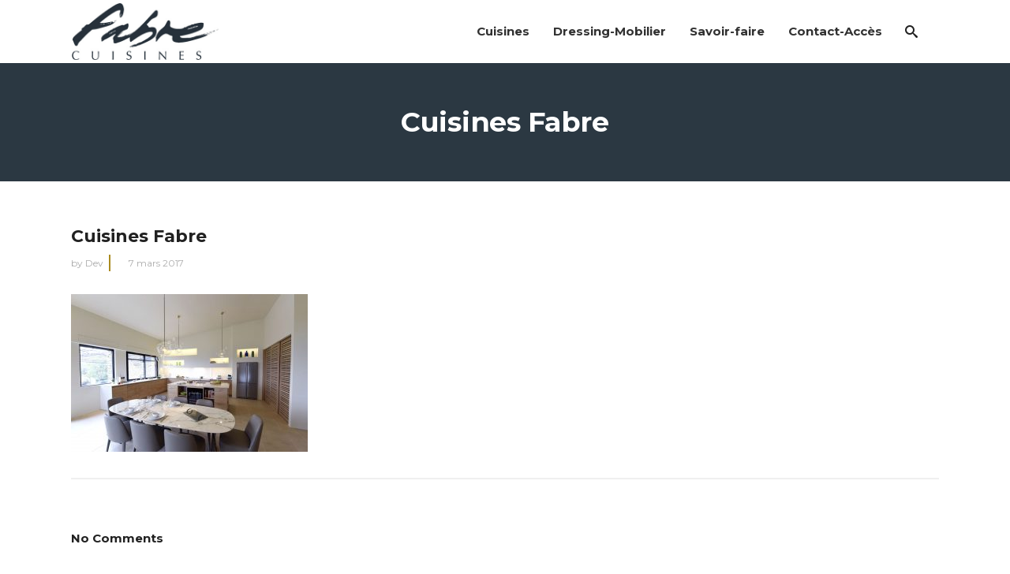

--- FILE ---
content_type: text/html; charset=UTF-8
request_url: https://www.cuisinesfabre.fr/portfolio-item/new-autrefois-2/_dsc7142/
body_size: 11840
content:
<!DOCTYPE html>
<html lang="fr-FR">
<head>
    	
        <meta charset="UTF-8"/>
        <link rel="profile" href="http://gmpg.org/xfn/11"/>
        
                <meta name="viewport" content="width=device-width,initial-scale=1,user-scalable=no">
        
	<script type="application/javascript">var edgtCoreAjaxUrl = "https://www.cuisinesfabre.fr/wp-admin/admin-ajax.php"</script><script src="https://cdn.brevo.com/js/sdk-loader.js" async></script>

<script>

    // Version: 2.0

    window.Brevo = window.Brevo || [];

    Brevo.push([

        "init",

        {

        client_key: "bdyv0kn6qbxc2t1yl7zchu9u",

        // Optional: Add other initialization options, see documentation

        }

    ]);

</script><script type="application/javascript">var EdgefAjaxUrl = "https://www.cuisinesfabre.fr/wp-admin/admin-ajax.php"</script><meta name='robots' content='index, follow, max-image-preview:large, max-snippet:-1, max-video-preview:-1' />
	<style>img:is([sizes="auto" i], [sizes^="auto," i]) { contain-intrinsic-size: 3000px 1500px }</style>
	
	<!-- This site is optimized with the Yoast SEO plugin v25.2 - https://yoast.com/wordpress/plugins/seo/ -->
	<title>Cuisines Fabre - Cuisines Fabre</title>
	<link rel="canonical" href="https://www.cuisinesfabre.fr/portfolio-item/new-autrefois-2/_dsc7142/" />
	<meta property="og:locale" content="fr_FR" />
	<meta property="og:type" content="article" />
	<meta property="og:title" content="Cuisines Fabre - Cuisines Fabre" />
	<meta property="og:url" content="https://www.cuisinesfabre.fr/portfolio-item/new-autrefois-2/_dsc7142/" />
	<meta property="og:site_name" content="Cuisines Fabre" />
	<meta property="article:modified_time" content="2017-03-08T11:03:10+00:00" />
	<meta property="og:image" content="https://www.cuisinesfabre.fr/portfolio-item/new-autrefois-2/_dsc7142" />
	<meta property="og:image:width" content="1200" />
	<meta property="og:image:height" content="801" />
	<meta property="og:image:type" content="image/jpeg" />
	<meta name="twitter:card" content="summary_large_image" />
	<script type="application/ld+json" class="yoast-schema-graph">{"@context":"https://schema.org","@graph":[{"@type":"WebPage","@id":"https://www.cuisinesfabre.fr/portfolio-item/new-autrefois-2/_dsc7142/","url":"https://www.cuisinesfabre.fr/portfolio-item/new-autrefois-2/_dsc7142/","name":"Cuisines Fabre - Cuisines Fabre","isPartOf":{"@id":"https://www.cuisinesfabre.fr/#website"},"primaryImageOfPage":{"@id":"https://www.cuisinesfabre.fr/portfolio-item/new-autrefois-2/_dsc7142/#primaryimage"},"image":{"@id":"https://www.cuisinesfabre.fr/portfolio-item/new-autrefois-2/_dsc7142/#primaryimage"},"thumbnailUrl":"https://www.cuisinesfabre.fr/wp-content/uploads/2017/03/DSC7142.jpg","datePublished":"2017-03-07T15:42:16+00:00","dateModified":"2017-03-08T11:03:10+00:00","breadcrumb":{"@id":"https://www.cuisinesfabre.fr/portfolio-item/new-autrefois-2/_dsc7142/#breadcrumb"},"inLanguage":"fr-FR","potentialAction":[{"@type":"ReadAction","target":["https://www.cuisinesfabre.fr/portfolio-item/new-autrefois-2/_dsc7142/"]}]},{"@type":"ImageObject","inLanguage":"fr-FR","@id":"https://www.cuisinesfabre.fr/portfolio-item/new-autrefois-2/_dsc7142/#primaryimage","url":"https://www.cuisinesfabre.fr/wp-content/uploads/2017/03/DSC7142.jpg","contentUrl":"https://www.cuisinesfabre.fr/wp-content/uploads/2017/03/DSC7142.jpg","width":1200,"height":801,"caption":"Cuisines Fabre"},{"@type":"BreadcrumbList","@id":"https://www.cuisinesfabre.fr/portfolio-item/new-autrefois-2/_dsc7142/#breadcrumb","itemListElement":[{"@type":"ListItem","position":1,"name":"Accueil","item":"https://www.cuisinesfabre.fr/"},{"@type":"ListItem","position":2,"name":"New Autrefois","item":"https://www.cuisinesfabre.fr/portfolio-item/new-autrefois-2/"},{"@type":"ListItem","position":3,"name":"Cuisines Fabre"}]},{"@type":"WebSite","@id":"https://www.cuisinesfabre.fr/#website","url":"https://www.cuisinesfabre.fr/","name":"Cuisines Fabre","description":"40 ans de fabrication artisanale d’exception","publisher":{"@id":"https://www.cuisinesfabre.fr/#organization"},"potentialAction":[{"@type":"SearchAction","target":{"@type":"EntryPoint","urlTemplate":"https://www.cuisinesfabre.fr/?s={search_term_string}"},"query-input":{"@type":"PropertyValueSpecification","valueRequired":true,"valueName":"search_term_string"}}],"inLanguage":"fr-FR"},{"@type":"Organization","@id":"https://www.cuisinesfabre.fr/#organization","name":"Cuisines Fabre","url":"https://www.cuisinesfabre.fr/","logo":{"@type":"ImageObject","inLanguage":"fr-FR","@id":"https://www.cuisinesfabre.fr/#/schema/logo/image/","url":"https://www.cuisinesfabre.fr/wp-content/uploads/2017/03/logo150.jpg","contentUrl":"https://www.cuisinesfabre.fr/wp-content/uploads/2017/03/logo150.jpg","width":388,"height":150,"caption":"Cuisines Fabre"},"image":{"@id":"https://www.cuisinesfabre.fr/#/schema/logo/image/"}}]}</script>
	<!-- / Yoast SEO plugin. -->


<link rel='dns-prefetch' href='//maps.googleapis.com' />
<link rel='dns-prefetch' href='//fonts.googleapis.com' />
<link rel="alternate" type="application/rss+xml" title="Cuisines Fabre &raquo; Flux" href="https://www.cuisinesfabre.fr/feed/" />
<link rel="alternate" type="application/rss+xml" title="Cuisines Fabre &raquo; Flux des commentaires" href="https://www.cuisinesfabre.fr/comments/feed/" />
<link rel="alternate" type="application/rss+xml" title="Cuisines Fabre &raquo; Cuisines Fabre Flux des commentaires" href="https://www.cuisinesfabre.fr/portfolio-item/new-autrefois-2/_dsc7142/feed/" />
		<!-- This site uses the Google Analytics by ExactMetrics plugin v8.5.3 - Using Analytics tracking - https://www.exactmetrics.com/ -->
		<!-- Note: ExactMetrics is not currently configured on this site. The site owner needs to authenticate with Google Analytics in the ExactMetrics settings panel. -->
					<!-- No tracking code set -->
				<!-- / Google Analytics by ExactMetrics -->
		<script type="text/javascript">
/* <![CDATA[ */
window._wpemojiSettings = {"baseUrl":"https:\/\/s.w.org\/images\/core\/emoji\/16.0.1\/72x72\/","ext":".png","svgUrl":"https:\/\/s.w.org\/images\/core\/emoji\/16.0.1\/svg\/","svgExt":".svg","source":{"concatemoji":"https:\/\/www.cuisinesfabre.fr\/wp-includes\/js\/wp-emoji-release.min.js?ver=6.8.3"}};
/*! This file is auto-generated */
!function(s,n){var o,i,e;function c(e){try{var t={supportTests:e,timestamp:(new Date).valueOf()};sessionStorage.setItem(o,JSON.stringify(t))}catch(e){}}function p(e,t,n){e.clearRect(0,0,e.canvas.width,e.canvas.height),e.fillText(t,0,0);var t=new Uint32Array(e.getImageData(0,0,e.canvas.width,e.canvas.height).data),a=(e.clearRect(0,0,e.canvas.width,e.canvas.height),e.fillText(n,0,0),new Uint32Array(e.getImageData(0,0,e.canvas.width,e.canvas.height).data));return t.every(function(e,t){return e===a[t]})}function u(e,t){e.clearRect(0,0,e.canvas.width,e.canvas.height),e.fillText(t,0,0);for(var n=e.getImageData(16,16,1,1),a=0;a<n.data.length;a++)if(0!==n.data[a])return!1;return!0}function f(e,t,n,a){switch(t){case"flag":return n(e,"\ud83c\udff3\ufe0f\u200d\u26a7\ufe0f","\ud83c\udff3\ufe0f\u200b\u26a7\ufe0f")?!1:!n(e,"\ud83c\udde8\ud83c\uddf6","\ud83c\udde8\u200b\ud83c\uddf6")&&!n(e,"\ud83c\udff4\udb40\udc67\udb40\udc62\udb40\udc65\udb40\udc6e\udb40\udc67\udb40\udc7f","\ud83c\udff4\u200b\udb40\udc67\u200b\udb40\udc62\u200b\udb40\udc65\u200b\udb40\udc6e\u200b\udb40\udc67\u200b\udb40\udc7f");case"emoji":return!a(e,"\ud83e\udedf")}return!1}function g(e,t,n,a){var r="undefined"!=typeof WorkerGlobalScope&&self instanceof WorkerGlobalScope?new OffscreenCanvas(300,150):s.createElement("canvas"),o=r.getContext("2d",{willReadFrequently:!0}),i=(o.textBaseline="top",o.font="600 32px Arial",{});return e.forEach(function(e){i[e]=t(o,e,n,a)}),i}function t(e){var t=s.createElement("script");t.src=e,t.defer=!0,s.head.appendChild(t)}"undefined"!=typeof Promise&&(o="wpEmojiSettingsSupports",i=["flag","emoji"],n.supports={everything:!0,everythingExceptFlag:!0},e=new Promise(function(e){s.addEventListener("DOMContentLoaded",e,{once:!0})}),new Promise(function(t){var n=function(){try{var e=JSON.parse(sessionStorage.getItem(o));if("object"==typeof e&&"number"==typeof e.timestamp&&(new Date).valueOf()<e.timestamp+604800&&"object"==typeof e.supportTests)return e.supportTests}catch(e){}return null}();if(!n){if("undefined"!=typeof Worker&&"undefined"!=typeof OffscreenCanvas&&"undefined"!=typeof URL&&URL.createObjectURL&&"undefined"!=typeof Blob)try{var e="postMessage("+g.toString()+"("+[JSON.stringify(i),f.toString(),p.toString(),u.toString()].join(",")+"));",a=new Blob([e],{type:"text/javascript"}),r=new Worker(URL.createObjectURL(a),{name:"wpTestEmojiSupports"});return void(r.onmessage=function(e){c(n=e.data),r.terminate(),t(n)})}catch(e){}c(n=g(i,f,p,u))}t(n)}).then(function(e){for(var t in e)n.supports[t]=e[t],n.supports.everything=n.supports.everything&&n.supports[t],"flag"!==t&&(n.supports.everythingExceptFlag=n.supports.everythingExceptFlag&&n.supports[t]);n.supports.everythingExceptFlag=n.supports.everythingExceptFlag&&!n.supports.flag,n.DOMReady=!1,n.readyCallback=function(){n.DOMReady=!0}}).then(function(){return e}).then(function(){var e;n.supports.everything||(n.readyCallback(),(e=n.source||{}).concatemoji?t(e.concatemoji):e.wpemoji&&e.twemoji&&(t(e.twemoji),t(e.wpemoji)))}))}((window,document),window._wpemojiSettings);
/* ]]> */
</script>
<style id='wp-emoji-styles-inline-css' type='text/css'>

	img.wp-smiley, img.emoji {
		display: inline !important;
		border: none !important;
		box-shadow: none !important;
		height: 1em !important;
		width: 1em !important;
		margin: 0 0.07em !important;
		vertical-align: -0.1em !important;
		background: none !important;
		padding: 0 !important;
	}
</style>
<link rel='stylesheet' id='wp-block-library-css' href='https://www.cuisinesfabre.fr/wp-includes/css/dist/block-library/style.min.css?ver=6.8.3' type='text/css' media='all' />
<style id='classic-theme-styles-inline-css' type='text/css'>
/*! This file is auto-generated */
.wp-block-button__link{color:#fff;background-color:#32373c;border-radius:9999px;box-shadow:none;text-decoration:none;padding:calc(.667em + 2px) calc(1.333em + 2px);font-size:1.125em}.wp-block-file__button{background:#32373c;color:#fff;text-decoration:none}
</style>
<style id='global-styles-inline-css' type='text/css'>
:root{--wp--preset--aspect-ratio--square: 1;--wp--preset--aspect-ratio--4-3: 4/3;--wp--preset--aspect-ratio--3-4: 3/4;--wp--preset--aspect-ratio--3-2: 3/2;--wp--preset--aspect-ratio--2-3: 2/3;--wp--preset--aspect-ratio--16-9: 16/9;--wp--preset--aspect-ratio--9-16: 9/16;--wp--preset--color--black: #000000;--wp--preset--color--cyan-bluish-gray: #abb8c3;--wp--preset--color--white: #ffffff;--wp--preset--color--pale-pink: #f78da7;--wp--preset--color--vivid-red: #cf2e2e;--wp--preset--color--luminous-vivid-orange: #ff6900;--wp--preset--color--luminous-vivid-amber: #fcb900;--wp--preset--color--light-green-cyan: #7bdcb5;--wp--preset--color--vivid-green-cyan: #00d084;--wp--preset--color--pale-cyan-blue: #8ed1fc;--wp--preset--color--vivid-cyan-blue: #0693e3;--wp--preset--color--vivid-purple: #9b51e0;--wp--preset--gradient--vivid-cyan-blue-to-vivid-purple: linear-gradient(135deg,rgba(6,147,227,1) 0%,rgb(155,81,224) 100%);--wp--preset--gradient--light-green-cyan-to-vivid-green-cyan: linear-gradient(135deg,rgb(122,220,180) 0%,rgb(0,208,130) 100%);--wp--preset--gradient--luminous-vivid-amber-to-luminous-vivid-orange: linear-gradient(135deg,rgba(252,185,0,1) 0%,rgba(255,105,0,1) 100%);--wp--preset--gradient--luminous-vivid-orange-to-vivid-red: linear-gradient(135deg,rgba(255,105,0,1) 0%,rgb(207,46,46) 100%);--wp--preset--gradient--very-light-gray-to-cyan-bluish-gray: linear-gradient(135deg,rgb(238,238,238) 0%,rgb(169,184,195) 100%);--wp--preset--gradient--cool-to-warm-spectrum: linear-gradient(135deg,rgb(74,234,220) 0%,rgb(151,120,209) 20%,rgb(207,42,186) 40%,rgb(238,44,130) 60%,rgb(251,105,98) 80%,rgb(254,248,76) 100%);--wp--preset--gradient--blush-light-purple: linear-gradient(135deg,rgb(255,206,236) 0%,rgb(152,150,240) 100%);--wp--preset--gradient--blush-bordeaux: linear-gradient(135deg,rgb(254,205,165) 0%,rgb(254,45,45) 50%,rgb(107,0,62) 100%);--wp--preset--gradient--luminous-dusk: linear-gradient(135deg,rgb(255,203,112) 0%,rgb(199,81,192) 50%,rgb(65,88,208) 100%);--wp--preset--gradient--pale-ocean: linear-gradient(135deg,rgb(255,245,203) 0%,rgb(182,227,212) 50%,rgb(51,167,181) 100%);--wp--preset--gradient--electric-grass: linear-gradient(135deg,rgb(202,248,128) 0%,rgb(113,206,126) 100%);--wp--preset--gradient--midnight: linear-gradient(135deg,rgb(2,3,129) 0%,rgb(40,116,252) 100%);--wp--preset--font-size--small: 13px;--wp--preset--font-size--medium: 20px;--wp--preset--font-size--large: 36px;--wp--preset--font-size--x-large: 42px;--wp--preset--spacing--20: 0.44rem;--wp--preset--spacing--30: 0.67rem;--wp--preset--spacing--40: 1rem;--wp--preset--spacing--50: 1.5rem;--wp--preset--spacing--60: 2.25rem;--wp--preset--spacing--70: 3.38rem;--wp--preset--spacing--80: 5.06rem;--wp--preset--shadow--natural: 6px 6px 9px rgba(0, 0, 0, 0.2);--wp--preset--shadow--deep: 12px 12px 50px rgba(0, 0, 0, 0.4);--wp--preset--shadow--sharp: 6px 6px 0px rgba(0, 0, 0, 0.2);--wp--preset--shadow--outlined: 6px 6px 0px -3px rgba(255, 255, 255, 1), 6px 6px rgba(0, 0, 0, 1);--wp--preset--shadow--crisp: 6px 6px 0px rgba(0, 0, 0, 1);}:where(.is-layout-flex){gap: 0.5em;}:where(.is-layout-grid){gap: 0.5em;}body .is-layout-flex{display: flex;}.is-layout-flex{flex-wrap: wrap;align-items: center;}.is-layout-flex > :is(*, div){margin: 0;}body .is-layout-grid{display: grid;}.is-layout-grid > :is(*, div){margin: 0;}:where(.wp-block-columns.is-layout-flex){gap: 2em;}:where(.wp-block-columns.is-layout-grid){gap: 2em;}:where(.wp-block-post-template.is-layout-flex){gap: 1.25em;}:where(.wp-block-post-template.is-layout-grid){gap: 1.25em;}.has-black-color{color: var(--wp--preset--color--black) !important;}.has-cyan-bluish-gray-color{color: var(--wp--preset--color--cyan-bluish-gray) !important;}.has-white-color{color: var(--wp--preset--color--white) !important;}.has-pale-pink-color{color: var(--wp--preset--color--pale-pink) !important;}.has-vivid-red-color{color: var(--wp--preset--color--vivid-red) !important;}.has-luminous-vivid-orange-color{color: var(--wp--preset--color--luminous-vivid-orange) !important;}.has-luminous-vivid-amber-color{color: var(--wp--preset--color--luminous-vivid-amber) !important;}.has-light-green-cyan-color{color: var(--wp--preset--color--light-green-cyan) !important;}.has-vivid-green-cyan-color{color: var(--wp--preset--color--vivid-green-cyan) !important;}.has-pale-cyan-blue-color{color: var(--wp--preset--color--pale-cyan-blue) !important;}.has-vivid-cyan-blue-color{color: var(--wp--preset--color--vivid-cyan-blue) !important;}.has-vivid-purple-color{color: var(--wp--preset--color--vivid-purple) !important;}.has-black-background-color{background-color: var(--wp--preset--color--black) !important;}.has-cyan-bluish-gray-background-color{background-color: var(--wp--preset--color--cyan-bluish-gray) !important;}.has-white-background-color{background-color: var(--wp--preset--color--white) !important;}.has-pale-pink-background-color{background-color: var(--wp--preset--color--pale-pink) !important;}.has-vivid-red-background-color{background-color: var(--wp--preset--color--vivid-red) !important;}.has-luminous-vivid-orange-background-color{background-color: var(--wp--preset--color--luminous-vivid-orange) !important;}.has-luminous-vivid-amber-background-color{background-color: var(--wp--preset--color--luminous-vivid-amber) !important;}.has-light-green-cyan-background-color{background-color: var(--wp--preset--color--light-green-cyan) !important;}.has-vivid-green-cyan-background-color{background-color: var(--wp--preset--color--vivid-green-cyan) !important;}.has-pale-cyan-blue-background-color{background-color: var(--wp--preset--color--pale-cyan-blue) !important;}.has-vivid-cyan-blue-background-color{background-color: var(--wp--preset--color--vivid-cyan-blue) !important;}.has-vivid-purple-background-color{background-color: var(--wp--preset--color--vivid-purple) !important;}.has-black-border-color{border-color: var(--wp--preset--color--black) !important;}.has-cyan-bluish-gray-border-color{border-color: var(--wp--preset--color--cyan-bluish-gray) !important;}.has-white-border-color{border-color: var(--wp--preset--color--white) !important;}.has-pale-pink-border-color{border-color: var(--wp--preset--color--pale-pink) !important;}.has-vivid-red-border-color{border-color: var(--wp--preset--color--vivid-red) !important;}.has-luminous-vivid-orange-border-color{border-color: var(--wp--preset--color--luminous-vivid-orange) !important;}.has-luminous-vivid-amber-border-color{border-color: var(--wp--preset--color--luminous-vivid-amber) !important;}.has-light-green-cyan-border-color{border-color: var(--wp--preset--color--light-green-cyan) !important;}.has-vivid-green-cyan-border-color{border-color: var(--wp--preset--color--vivid-green-cyan) !important;}.has-pale-cyan-blue-border-color{border-color: var(--wp--preset--color--pale-cyan-blue) !important;}.has-vivid-cyan-blue-border-color{border-color: var(--wp--preset--color--vivid-cyan-blue) !important;}.has-vivid-purple-border-color{border-color: var(--wp--preset--color--vivid-purple) !important;}.has-vivid-cyan-blue-to-vivid-purple-gradient-background{background: var(--wp--preset--gradient--vivid-cyan-blue-to-vivid-purple) !important;}.has-light-green-cyan-to-vivid-green-cyan-gradient-background{background: var(--wp--preset--gradient--light-green-cyan-to-vivid-green-cyan) !important;}.has-luminous-vivid-amber-to-luminous-vivid-orange-gradient-background{background: var(--wp--preset--gradient--luminous-vivid-amber-to-luminous-vivid-orange) !important;}.has-luminous-vivid-orange-to-vivid-red-gradient-background{background: var(--wp--preset--gradient--luminous-vivid-orange-to-vivid-red) !important;}.has-very-light-gray-to-cyan-bluish-gray-gradient-background{background: var(--wp--preset--gradient--very-light-gray-to-cyan-bluish-gray) !important;}.has-cool-to-warm-spectrum-gradient-background{background: var(--wp--preset--gradient--cool-to-warm-spectrum) !important;}.has-blush-light-purple-gradient-background{background: var(--wp--preset--gradient--blush-light-purple) !important;}.has-blush-bordeaux-gradient-background{background: var(--wp--preset--gradient--blush-bordeaux) !important;}.has-luminous-dusk-gradient-background{background: var(--wp--preset--gradient--luminous-dusk) !important;}.has-pale-ocean-gradient-background{background: var(--wp--preset--gradient--pale-ocean) !important;}.has-electric-grass-gradient-background{background: var(--wp--preset--gradient--electric-grass) !important;}.has-midnight-gradient-background{background: var(--wp--preset--gradient--midnight) !important;}.has-small-font-size{font-size: var(--wp--preset--font-size--small) !important;}.has-medium-font-size{font-size: var(--wp--preset--font-size--medium) !important;}.has-large-font-size{font-size: var(--wp--preset--font-size--large) !important;}.has-x-large-font-size{font-size: var(--wp--preset--font-size--x-large) !important;}
:where(.wp-block-post-template.is-layout-flex){gap: 1.25em;}:where(.wp-block-post-template.is-layout-grid){gap: 1.25em;}
:where(.wp-block-columns.is-layout-flex){gap: 2em;}:where(.wp-block-columns.is-layout-grid){gap: 2em;}
:root :where(.wp-block-pullquote){font-size: 1.5em;line-height: 1.6;}
</style>
<link rel='stylesheet' id='contact-form-7-css' href='https://www.cuisinesfabre.fr/wp-content/plugins/contact-form-7/includes/css/styles.css?ver=6.0.6' type='text/css' media='all' />
<link rel='stylesheet' id='uaf_client_css-css' href='https://www.cuisinesfabre.fr/wp-content/uploads/useanyfont/uaf.css?ver=1748852062' type='text/css' media='all' />
<link rel='stylesheet' id='cozy_edge_default_style-css' href='https://www.cuisinesfabre.fr/wp-content/themes/cozy/style.css?ver=6.8.3' type='text/css' media='all' />
<link rel='stylesheet' id='cozy_edge_child_style-css' href='https://www.cuisinesfabre.fr/wp-content/themes/cuisinesfabre/style.css?ver=6.8.3' type='text/css' media='all' />
<link rel='stylesheet' id='cozy_edge_modules_plugins-css' href='https://www.cuisinesfabre.fr/wp-content/themes/cozy/assets/css/plugins.min.css?ver=6.8.3' type='text/css' media='all' />
<link rel='stylesheet' id='cozy_edge_modules-css' href='https://www.cuisinesfabre.fr/wp-content/themes/cozy/assets/css/modules.min.css?ver=6.8.3' type='text/css' media='all' />
<style id='cozy_edge_modules-inline-css' type='text/css'>
.slick-track {
    display: flex
;
    flex-direction: row;
    flex-wrap: nowrap;
    align-items: center;
    justify-content: space-between;
}
.edgtf-carousel-holder .edgtf-carousel-item-holder {
text-align:center;
}
</style>
<link rel='stylesheet' id='edgtf_font_awesome-css' href='https://www.cuisinesfabre.fr/wp-content/themes/cozy/assets/css/font-awesome/css/font-awesome.min.css?ver=6.8.3' type='text/css' media='all' />
<link rel='stylesheet' id='edgtf_font_elegant-css' href='https://www.cuisinesfabre.fr/wp-content/themes/cozy/assets/css/elegant-icons/style.min.css?ver=6.8.3' type='text/css' media='all' />
<link rel='stylesheet' id='edgtf_ico_moon-css' href='https://www.cuisinesfabre.fr/wp-content/themes/cozy/assets/css/icomoon/css/icomoon.css?ver=6.8.3' type='text/css' media='all' />
<link rel='stylesheet' id='edgtf_ion_icons-css' href='https://www.cuisinesfabre.fr/wp-content/themes/cozy/assets/css/ion-icons/css/ionicons.min.css?ver=6.8.3' type='text/css' media='all' />
<link rel='stylesheet' id='edgtf_linea_icons-css' href='https://www.cuisinesfabre.fr/wp-content/themes/cozy/assets/css/linea-icons/style.css?ver=6.8.3' type='text/css' media='all' />
<link rel='stylesheet' id='edgtf_linear_icons-css' href='https://www.cuisinesfabre.fr/wp-content/themes/cozy/assets/css/linear-icons/style.css?ver=6.8.3' type='text/css' media='all' />
<link rel='stylesheet' id='edgtf_simple_line_icons-css' href='https://www.cuisinesfabre.fr/wp-content/themes/cozy/assets/css/simple-line-icons/simple-line-icons.css?ver=6.8.3' type='text/css' media='all' />
<link rel='stylesheet' id='edgtf_dripicons-css' href='https://www.cuisinesfabre.fr/wp-content/themes/cozy/assets/css/dripicons/dripicons.css?ver=6.8.3' type='text/css' media='all' />
<link rel='stylesheet' id='cozy_edge_blog-css' href='https://www.cuisinesfabre.fr/wp-content/themes/cozy/assets/css/blog.min.css?ver=6.8.3' type='text/css' media='all' />
<link rel='stylesheet' id='mediaelement-css' href='https://www.cuisinesfabre.fr/wp-includes/js/mediaelement/mediaelementplayer-legacy.min.css?ver=4.2.17' type='text/css' media='all' />
<link rel='stylesheet' id='wp-mediaelement-css' href='https://www.cuisinesfabre.fr/wp-includes/js/mediaelement/wp-mediaelement.min.css?ver=6.8.3' type='text/css' media='all' />
<link rel='stylesheet' id='cozy_edge_style_dynamic-css' href='https://www.cuisinesfabre.fr/wp-content/themes/cozy/assets/css/style_dynamic.css?ver=1748873894' type='text/css' media='all' />
<link rel='stylesheet' id='cozy_edge_modules_responsive-css' href='https://www.cuisinesfabre.fr/wp-content/themes/cozy/assets/css/modules-responsive.min.css?ver=6.8.3' type='text/css' media='all' />
<link rel='stylesheet' id='cozy_edge_blog_responsive-css' href='https://www.cuisinesfabre.fr/wp-content/themes/cozy/assets/css/blog-responsive.min.css?ver=6.8.3' type='text/css' media='all' />
<link rel='stylesheet' id='cozy_edge_style_dynamic_responsive-css' href='https://www.cuisinesfabre.fr/wp-content/themes/cozy/assets/css/style_dynamic_responsive.css?ver=1748873894' type='text/css' media='all' />
<link rel='stylesheet' id='js_composer_front-css' href='https://www.cuisinesfabre.fr/wp-content/plugins/js_composer/assets/css/js_composer.min.css?ver=7.9' type='text/css' media='all' />
<link rel='stylesheet' id='cozy_edge_google_fonts-css' href='https://fonts.googleapis.com/css?family=Montserrat%3A100%2C100italic%2C200%2C200italic%2C300%2C300italic%2C400%2C400italic%2C500%2C500italic%2C600%2C600italic%2C700%2C700italic%2C800%2C800italic%2C900%2C900italic%7COpen+Sans%3A100%2C100italic%2C200%2C200italic%2C300%2C300italic%2C400%2C400italic%2C500%2C500italic%2C600%2C600italic%2C700%2C700italic%2C800%2C800italic%2C900%2C900italic&#038;subset=latin%2Clatin-ext&#038;ver=1.0.0' type='text/css' media='all' />
<link rel='stylesheet' id='cf7cf-style-css' href='https://www.cuisinesfabre.fr/wp-content/plugins/cf7-conditional-fields/style.css?ver=2.5.11' type='text/css' media='all' />
<script type="text/javascript" src="https://www.cuisinesfabre.fr/wp-includes/js/jquery/jquery.min.js?ver=3.7.1" id="jquery-core-js"></script>
<script type="text/javascript" src="https://www.cuisinesfabre.fr/wp-includes/js/jquery/jquery-migrate.min.js?ver=3.4.1" id="jquery-migrate-js"></script>
<script></script><link rel="https://api.w.org/" href="https://www.cuisinesfabre.fr/wp-json/" /><link rel="alternate" title="JSON" type="application/json" href="https://www.cuisinesfabre.fr/wp-json/wp/v2/media/474" /><link rel="EditURI" type="application/rsd+xml" title="RSD" href="https://www.cuisinesfabre.fr/xmlrpc.php?rsd" />
<meta name="generator" content="WordPress 6.8.3" />
<link rel='shortlink' href='https://www.cuisinesfabre.fr/?p=474' />
<link rel="alternate" title="oEmbed (JSON)" type="application/json+oembed" href="https://www.cuisinesfabre.fr/wp-json/oembed/1.0/embed?url=https%3A%2F%2Fwww.cuisinesfabre.fr%2Fportfolio-item%2Fnew-autrefois-2%2F_dsc7142%2F" />
<link rel="alternate" title="oEmbed (XML)" type="text/xml+oembed" href="https://www.cuisinesfabre.fr/wp-json/oembed/1.0/embed?url=https%3A%2F%2Fwww.cuisinesfabre.fr%2Fportfolio-item%2Fnew-autrefois-2%2F_dsc7142%2F&#038;format=xml" />
<link rel="icon" type="image/png" sizes="32x32" href="https://www.cuisinesfabre.fr/wp-content/themes/cuisinesfabre/images/favicon.png">
<meta name="generator" content="Powered by WPBakery Page Builder - drag and drop page builder for WordPress."/>
<meta name="generator" content="Powered by Slider Revolution 6.7.18 - responsive, Mobile-Friendly Slider Plugin for WordPress with comfortable drag and drop interface." />
<script>function setREVStartSize(e){
			//window.requestAnimationFrame(function() {
				window.RSIW = window.RSIW===undefined ? window.innerWidth : window.RSIW;
				window.RSIH = window.RSIH===undefined ? window.innerHeight : window.RSIH;
				try {
					var pw = document.getElementById(e.c).parentNode.offsetWidth,
						newh;
					pw = pw===0 || isNaN(pw) || (e.l=="fullwidth" || e.layout=="fullwidth") ? window.RSIW : pw;
					e.tabw = e.tabw===undefined ? 0 : parseInt(e.tabw);
					e.thumbw = e.thumbw===undefined ? 0 : parseInt(e.thumbw);
					e.tabh = e.tabh===undefined ? 0 : parseInt(e.tabh);
					e.thumbh = e.thumbh===undefined ? 0 : parseInt(e.thumbh);
					e.tabhide = e.tabhide===undefined ? 0 : parseInt(e.tabhide);
					e.thumbhide = e.thumbhide===undefined ? 0 : parseInt(e.thumbhide);
					e.mh = e.mh===undefined || e.mh=="" || e.mh==="auto" ? 0 : parseInt(e.mh,0);
					if(e.layout==="fullscreen" || e.l==="fullscreen")
						newh = Math.max(e.mh,window.RSIH);
					else{
						e.gw = Array.isArray(e.gw) ? e.gw : [e.gw];
						for (var i in e.rl) if (e.gw[i]===undefined || e.gw[i]===0) e.gw[i] = e.gw[i-1];
						e.gh = e.el===undefined || e.el==="" || (Array.isArray(e.el) && e.el.length==0)? e.gh : e.el;
						e.gh = Array.isArray(e.gh) ? e.gh : [e.gh];
						for (var i in e.rl) if (e.gh[i]===undefined || e.gh[i]===0) e.gh[i] = e.gh[i-1];
											
						var nl = new Array(e.rl.length),
							ix = 0,
							sl;
						e.tabw = e.tabhide>=pw ? 0 : e.tabw;
						e.thumbw = e.thumbhide>=pw ? 0 : e.thumbw;
						e.tabh = e.tabhide>=pw ? 0 : e.tabh;
						e.thumbh = e.thumbhide>=pw ? 0 : e.thumbh;
						for (var i in e.rl) nl[i] = e.rl[i]<window.RSIW ? 0 : e.rl[i];
						sl = nl[0];
						for (var i in nl) if (sl>nl[i] && nl[i]>0) { sl = nl[i]; ix=i;}
						var m = pw>(e.gw[ix]+e.tabw+e.thumbw) ? 1 : (pw-(e.tabw+e.thumbw)) / (e.gw[ix]);
						newh =  (e.gh[ix] * m) + (e.tabh + e.thumbh);
					}
					var el = document.getElementById(e.c);
					if (el!==null && el) el.style.height = newh+"px";
					el = document.getElementById(e.c+"_wrapper");
					if (el!==null && el) {
						el.style.height = newh+"px";
						el.style.display = "block";
					}
				} catch(e){
					console.log("Failure at Presize of Slider:" + e)
				}
			//});
		  };</script>
<noscript><style> .wpb_animate_when_almost_visible { opacity: 1; }</style></noscript></head>

<body class="attachment wp-singular attachment-template-default single single-attachment postid-474 attachmentid-474 attachment-jpeg wp-theme-cozy wp-child-theme-cuisinesfabre edgt-core-1.0 cuisines fabre-child-ver-1.0.0 cozy-ver-1.0  edgtf-grid-1200 edgtf-blog-installed edgtf-header-standard edgtf-fixed-on-scroll edgtf-default-mobile-header edgtf-sticky-up-mobile-header edgtf-dropdown-default edgtf-search-covers-header wpb-js-composer js-comp-ver-7.9 vc_responsive" itemscope itemtype="http://schema.org/WebPage">



<div class="edgtf-wrapper">
    <div class="edgtf-wrapper-inner">
        
<header class="edgtf-page-header">
            <div class="edgtf-fixed-wrapper">
        <div class="edgtf-menu-area" style="">
                    <div class="edgtf-grid">
        			<form action="https://www.cuisinesfabre.fr/" class="edgtf-search-cover" method="get">
		<div class="edgtf-container">
		<div class="edgtf-container-inner clearfix">
						<div class="edgtf-form-holder-outer">
				<div class="edgtf-form-holder">
					<div class="edgtf-form-holder-inner">
						<input type="text" placeholder="Saisissez votre recherche ici…" name="s" class="edgt_search_field" autocomplete="off" />
						<div class="edgtf-search-close">
							<a href="#">
								<i class="icon_close"></i>
							</a>
						</div>
					</div>
				</div>
			</div>
					</div>
	</div>
	</form>            <div class="edgtf-vertical-align-containers">
                <div class="edgtf-position-left">
                    <div class="edgtf-position-left-inner">
                        
<div class="edgtf-logo-wrapper">
    <a itemprop="url" href="https://www.cuisinesfabre.fr/" style="height: 75px;">
        <img itemprop="image" class="edgtf-normal-logo" src="https://www.cuisinesfabre.fr/wp-content/uploads/2017/03/logo150.jpg" alt="logo"/>
        <img itemprop="image" class="edgtf-dark-logo" src="https://www.cuisinesfabre.fr/wp-content/uploads/2017/03/logo150.jpg" alt="dark logoo"/>        <img itemprop="image" class="edgtf-light-logo" src="https://www.cuisinesfabre.fr/wp-content/uploads/2017/03/logo150.jpg" alt="light logo"/>    </a>
</div>

                    </div>
                </div>
                <div class="edgtf-position-right">
                    <div class="edgtf-position-right-inner">
                        
<nav class="edgtf-main-menu edgtf-drop-down edgtf-default-nav">
    <ul id="menu-main-menu" class="clearfix"><li id="nav-menu-item-148" class="menu-item menu-item-type-post_type menu-item-object-page menu-item-has-children edgtf-has-sub edgtf-menu-narrow"><a href="https://www.cuisinesfabre.fr/cuisines-neoclassique/"><span class="edgtf-item-outer"><span class="edgtf-item-inner"><span class="edgtf-item-text">Cuisines</span></span><span class="plus"></span></span></a>
<div class="edgtf-menu-second"><div class="edgtf-menu-inner"><ul>
	<li id="nav-menu-item-130" class="menu-item menu-item-type-post_type menu-item-object-page"><a href="https://www.cuisinesfabre.fr/cuisines-neoclassique/"><span class="edgtf-item-outer"><span class="edgtf-item-inner"><span class="edgtf-item-text">Cuisines Néoclassique</span></span><span class="plus"></span></span></a></li>
	<li id="nav-menu-item-137" class="menu-item menu-item-type-post_type menu-item-object-page"><a href="https://www.cuisinesfabre.fr/cuisines-contemporaine/"><span class="edgtf-item-outer"><span class="edgtf-item-inner"><span class="edgtf-item-text">Cuisines Contemporaine</span></span><span class="plus"></span></span></a></li>
	<li id="nav-menu-item-645" class="menu-item menu-item-type-post_type menu-item-object-page"><a href="https://www.cuisinesfabre.fr/cuisines-leicht/"><span class="edgtf-item-outer"><span class="edgtf-item-inner"><span class="edgtf-item-text">Cuisines Leicht</span></span><span class="plus"></span></span></a></li>
</ul></div></div>
</li>
<li id="nav-menu-item-53" class="menu-item menu-item-type-post_type menu-item-object-page edgtf-menu-narrow"><a href="https://www.cuisinesfabre.fr/dressing-mobilier/"><span class="edgtf-item-outer"><span class="edgtf-item-inner"><span class="edgtf-item-text">Dressing-Mobilier</span></span><span class="plus"></span></span></a></li>
<li id="nav-menu-item-151" class="menu-item menu-item-type-post_type menu-item-object-page edgtf-menu-narrow"><a href="https://www.cuisinesfabre.fr/philosophie/"><span class="edgtf-item-outer"><span class="edgtf-item-inner"><span class="edgtf-item-text">Savoir-faire</span></span><span class="plus"></span></span></a></li>
<li id="nav-menu-item-206" class="menu-item menu-item-type-post_type menu-item-object-page edgtf-menu-narrow"><a href="https://www.cuisinesfabre.fr/contact-acces/"><span class="edgtf-item-outer"><span class="edgtf-item-inner"><span class="edgtf-item-text">Contact-Accès</span></span><span class="plus"></span></span></a></li>
</ul></nav>

                                                    
        <a 			data-icon-close-same-position="yes"                        class="edgtf-search-opener" href="javascript:void(0)">
            <span class="edgtf-icon-ico-moon icomoon-icon-search " ></span>                    </a>
		    <div id="text-7" class="widget widget_text edgtf-right-from-main-menu-widget">			<div class="textwidget"><!--<a href="/">FR</a>|<a href="/en">EN</a>-->
</div>
		</div>                                            </div>
                </div>
            </div>
                </div>
            </div>
            </div>
        </header>


<header class="edgtf-mobile-header">
    <div class="edgtf-mobile-header-inner">
        <form action="https://www.cuisinesfabre.fr/" class="edgtf-search-cover" method="get">
		<div class="edgtf-container">
		<div class="edgtf-container-inner clearfix">
						<div class="edgtf-form-holder-outer">
				<div class="edgtf-form-holder">
					<div class="edgtf-form-holder-inner">
						<input type="text" placeholder="Saisissez votre recherche ici…" name="s" class="edgt_search_field" autocomplete="off" />
						<div class="edgtf-search-close">
							<a href="#">
								<i class="icon_close"></i>
							</a>
						</div>
					</div>
				</div>
			</div>
					</div>
	</div>
	</form>        <div class="edgtf-mobile-header-holder">
            <div class="edgtf-grid">
                <div class="edgtf-vertical-align-containers">
                                            <div class="edgtf-mobile-menu-opener">
                            <a href="javascript:void(0)">
                    <span class="edgtf-mobile-opener-icon-holder">
                        <i class="edgtf-icon-font-awesome fa fa-bars " ></i>                    </span>
                            </a>
                        </div>
                                                                <div class="edgtf-position-center">
                            <div class="edgtf-position-center-inner">
                                
<div class="edgtf-mobile-logo-wrapper">
    <a itemprop="url" href="https://www.cuisinesfabre.fr/" style="height: 75px">
        <img itemprop="image" src="https://www.cuisinesfabre.fr/wp-content/uploads/2017/03/logo150.jpg" alt="mobile logo"/>
    </a>
</div>

                            </div>
                        </div>
                                        <div class="edgtf-position-right">
                        <div class="edgtf-position-right-inner">
                            <div id="text-8" class="widget widget_text edgtf-right-from-mobile-logo">			<div class="textwidget"><!--<a href="/">FR</a>|<a href="/en">EN</a>--></div>
		</div>
        <a 			data-icon-close-same-position="yes"                        class="edgtf-search-opener" href="javascript:void(0)">
            <span class="edgtf-icon-ico-moon icomoon-icon-search " ></span>                    </a>
		                            </div>
                    </div>
                </div> <!-- close .edgtf-vertical-align-containers -->
            </div>
        </div>
        
<nav class="edgtf-mobile-nav">
    <div class="edgtf-grid">
        <ul id="menu-main-menu-1" class=""><li id="mobile-menu-item-148" class="menu-item menu-item-type-post_type menu-item-object-page menu-item-has-children  edgtf-has-sub"><a href="https://www.cuisinesfabre.fr/cuisines-neoclassique/" class=""><span>Cuisines</span></a><span class="mobile_arrow"><i class="edgtf-sub-arrow fa fa-angle-right"></i><i class="fa fa-angle-down"></i></span>
<ul class="sub_menu">
	<li id="mobile-menu-item-130" class="menu-item menu-item-type-post_type menu-item-object-page "><a href="https://www.cuisinesfabre.fr/cuisines-neoclassique/" class=""><span>Cuisines Néoclassique</span></a></li>
	<li id="mobile-menu-item-137" class="menu-item menu-item-type-post_type menu-item-object-page "><a href="https://www.cuisinesfabre.fr/cuisines-contemporaine/" class=""><span>Cuisines Contemporaine</span></a></li>
	<li id="mobile-menu-item-645" class="menu-item menu-item-type-post_type menu-item-object-page "><a href="https://www.cuisinesfabre.fr/cuisines-leicht/" class=""><span>Cuisines Leicht</span></a></li>
</ul>
</li>
<li id="mobile-menu-item-53" class="menu-item menu-item-type-post_type menu-item-object-page "><a href="https://www.cuisinesfabre.fr/dressing-mobilier/" class=""><span>Dressing-Mobilier</span></a></li>
<li id="mobile-menu-item-151" class="menu-item menu-item-type-post_type menu-item-object-page "><a href="https://www.cuisinesfabre.fr/philosophie/" class=""><span>Savoir-faire</span></a></li>
<li id="mobile-menu-item-206" class="menu-item menu-item-type-post_type menu-item-object-page "><a href="https://www.cuisinesfabre.fr/contact-acces/" class=""><span>Contact-Accès</span></a></li>
</ul>    </div>
</nav>

    </div>
</header> <!-- close .edgtf-mobile-header -->



                    <a id='edgtf-back-to-top'  href='#'>
                <span class="edgtf-icon-stack edgtf-front-side">
                     <span aria-hidden="true" class="edgtf-icon-font-elegant arrow_carrot-up  " ></span>                </span>
	            <span class="edgtf-icon-stack edgtf-back-side">
                     <span aria-hidden="true" class="edgtf-icon-font-elegant arrow_carrot-up  " ></span>                </span>
            </a>
                
        <div class="edgtf-content" >
                        <div class="edgtf-content-inner">
    <div class="edgtf-title edgtf-standard-type edgtf-content-center-alignment edgtf-title-medium-text-size edgtf-animation-no edgtf-title-without-border" style="height:150px;background-color:#2b3842;" data-height="150" >
        <div class="edgtf-title-image"></div>
        <div class="edgtf-title-holder" style="height:150px;">
            <div class="edgtf-container clearfix">
                <div class="edgtf-container-inner">
                    <div class="edgtf-title-subtitle-holder" style="">
                        <div class="edgtf-title-subtitle-holder-inner">
                                                                                        <h1 ><span>Cuisines Fabre</span></h1>
								                                                                                    </div>
                    </div>
                </div>
            </div>
        </div>
    </div>

	<div class="edgtf-container">
				<div class="edgtf-container-inner">
				<div class="edgtf-blog-holder edgtf-blog-single">
		<article id="post-474" class="post-474 attachment type-attachment status-inherit hentry">
	<div class="edgtf-post-content">
				<div class="edgtf-post-text">
			<div class="edgtf-post-text-inner clearfix">
				<h3 itemprop="name" class="edgtf-post-title entry-title">
	Cuisines Fabre</h3>				<div class="edgtf-post-info">
					<div class="edgtf-post-info-author">by	<a itemprop="author" class="edgtf-post-info-author-link" href="https://www.cuisinesfabre.fr/author/dev/">
		Dev	</a>
</div><div class="edgtf-post-info-category">
	</div><div itemprop="dateCreated" class="edgtf-post-info-date entry-date updated">
			7 mars 2017	    <meta itemprop="interactionCount" content="UserComments: 0"/>
</div>				</div>
				<p class="attachment"><a href='https://www.cuisinesfabre.fr/wp-content/uploads/2017/03/DSC7142.jpg'><img fetchpriority="high" decoding="async" width="300" height="200" src="https://www.cuisinesfabre.fr/wp-content/uploads/2017/03/DSC7142-300x200.jpg" class="attachment-medium size-medium" alt="Cuisines Fabre" srcset="https://www.cuisinesfabre.fr/wp-content/uploads/2017/03/DSC7142-300x200.jpg 300w, https://www.cuisinesfabre.fr/wp-content/uploads/2017/03/DSC7142-768x513.jpg 768w, https://www.cuisinesfabre.fr/wp-content/uploads/2017/03/DSC7142-1024x684.jpg 1024w, https://www.cuisinesfabre.fr/wp-content/uploads/2017/03/DSC7142.jpg 1200w" sizes="(max-width: 300px) 100vw, 300px" /></a></p>
											</div>
		</div>
	</div>
	</article>	<div class="edgtf-comment-holder clearfix" id="comments" data-edgtf-anchor="comments">
		<div class="edgtf-comment-number">
			<div class="edgtf-comment-number-inner">
				<h5>No Comments</h5>
			</div>
		</div>
		<div class="edgtf-comments">
								</div>
	</div>
			<div class="edgtf-comment-form">
			<div id="respond" class="comment-respond">
		<h5 id="reply-title" class="comment-reply-title">Post a Comment</h5><p class="must-log-in">Vous devez <a href="https://www.cuisinesfabre.fr/backoffice/?redirect_to=https%3A%2F%2Fwww.cuisinesfabre.fr%2Fportfolio-item%2Fnew-autrefois-2%2F_dsc7142%2F">vous connecter</a> pour publier un commentaire.</p>	</div><!-- #respond -->
		</div>
	</div>
		</div>
			</div>
	</div> <!-- close div.content_inner -->
</div>  <!-- close div.content -->

<footer >
	<div class="edgtf-footer-inner clearfix">

		
<div class="edgtf-footer-top-holder">
	<div class="edgtf-footer-top edgtf-footer-top-aligment-left">
		
		<div class="edgtf-container">
			<div class="edgtf-container-inner">

		<div class="edgtf-three-columns clearfix">
	<div class="edgtf-three-columns-inner">
		<div class="edgtf-column">
			<div class="edgtf-column-inner">
				<div id="text-2" class="widget edgtf-footer-column-1 widget_text">			<div class="textwidget"><img src="https://www.cuisinesfabre.fr/wp-content/uploads/2017/02/logo-blanc.png" /></div>
		</div>			</div>
		</div>
		<div class="edgtf-column">
			<div class="edgtf-column-inner">
				<div id="text-3" class="widget edgtf-footer-column-2 widget_text">			<div class="textwidget"><p>
<strong>SHOWROOM & ATELIER</strong><br/>
649 Avenue Aristide Briand<br/>
84440 ROBION<br/>
<br/>
Du lundi au samedi<br/>
de 9h à 12h et de 14h à 19h<br/>
<br/>
Tél : <a href="tel:0490765150">04 90 76 51 50</a><br/>
Mail : <a href="mailto:contact@cuisinesfabre.fr">contact@cuisinesfabre.fr</a>
</p></div>
		</div>			</div>
		</div>
		<div class="edgtf-column">
			<div class="edgtf-column-inner">
				<div id="text-4" class="widget edgtf-footer-column-3 widget_text">			<div class="textwidget"><p>
<strong>NOUVEAU SHOWROOM</strong><br/>
7 Avenue du 19 mars 1962<br/>
13210 ST-RÉMY-DE-PROVENCE<br/>
<br/>
Du Mardi au Samedi<br/>
de 9h à 12h et de 14h30 à 19h<br/>
<br/>
Tél : <a href="tel:0490208506">04 90 20 85 06</a>
</p></div>
		</div>			</div>
		</div>
	</div>
</div>			</div>
		</div>
		</div>
</div>

<div class="edgtf-footer-bottom-holder">
	<div class="edgtf-footer-bottom-holder-inner">
					<div class="edgtf-container">
				<div class="edgtf-container-inner">

		<div class="edgtf-two-columns-50-50 clearfix">
	<div class="edgtf-two-columns-50-50-inner">
		<div class="edgtf-column">
			<div class="edgtf-column-inner">
				<div id="text-5" class="widget edgtf-footer-bottom-left widget_text">			<div class="textwidget"><a href="https://www.cuisinesfabre.fr/mentions-legales/" style="color: #ffffff;" target="_blank">Mentions légales</a></div>
		</div>			</div>
		</div>
		<div class="edgtf-column">
			<div class="edgtf-column-inner">
							</div>
		</div>
	</div>
</div>				</div>
			</div>
				</div>
	</div>

	</div>
</footer>

</div> <!-- close div.edgtf-wrapper-inner  -->
</div> <!-- close div.edgtf-wrapper -->

		<script>
			window.RS_MODULES = window.RS_MODULES || {};
			window.RS_MODULES.modules = window.RS_MODULES.modules || {};
			window.RS_MODULES.waiting = window.RS_MODULES.waiting || [];
			window.RS_MODULES.defered = true;
			window.RS_MODULES.moduleWaiting = window.RS_MODULES.moduleWaiting || {};
			window.RS_MODULES.type = 'compiled';
		</script>
		<script type="speculationrules">
{"prefetch":[{"source":"document","where":{"and":[{"href_matches":"\/*"},{"not":{"href_matches":["\/wp-*.php","\/wp-admin\/*","\/wp-content\/uploads\/*","\/wp-content\/*","\/wp-content\/plugins\/*","\/wp-content\/themes\/cuisinesfabre\/*","\/wp-content\/themes\/cozy\/*","\/*\\?(.+)"]}},{"not":{"selector_matches":"a[rel~=\"nofollow\"]"}},{"not":{"selector_matches":".no-prefetch, .no-prefetch a"}}]},"eagerness":"conservative"}]}
</script>
<link rel='stylesheet' id='rs-plugin-settings-css' href='//www.cuisinesfabre.fr/wp-content/plugins/revslider/sr6/assets/css/rs6.css?ver=6.7.18' type='text/css' media='all' />
<style id='rs-plugin-settings-inline-css' type='text/css'>
#rs-demo-id {}
</style>
<script type="text/javascript" src="https://www.cuisinesfabre.fr/wp-includes/js/dist/hooks.min.js?ver=4d63a3d491d11ffd8ac6" id="wp-hooks-js"></script>
<script type="text/javascript" src="https://www.cuisinesfabre.fr/wp-includes/js/dist/i18n.min.js?ver=5e580eb46a90c2b997e6" id="wp-i18n-js"></script>
<script type="text/javascript" id="wp-i18n-js-after">
/* <![CDATA[ */
wp.i18n.setLocaleData( { 'text direction\u0004ltr': [ 'ltr' ] } );
/* ]]> */
</script>
<script type="text/javascript" src="https://www.cuisinesfabre.fr/wp-content/plugins/contact-form-7/includes/swv/js/index.js?ver=6.0.6" id="swv-js"></script>
<script type="text/javascript" id="contact-form-7-js-translations">
/* <![CDATA[ */
( function( domain, translations ) {
	var localeData = translations.locale_data[ domain ] || translations.locale_data.messages;
	localeData[""].domain = domain;
	wp.i18n.setLocaleData( localeData, domain );
} )( "contact-form-7", {"translation-revision-date":"2025-02-06 12:02:14+0000","generator":"GlotPress\/4.0.1","domain":"messages","locale_data":{"messages":{"":{"domain":"messages","plural-forms":"nplurals=2; plural=n > 1;","lang":"fr"},"This contact form is placed in the wrong place.":["Ce formulaire de contact est plac\u00e9 dans un mauvais endroit."],"Error:":["Erreur\u00a0:"]}},"comment":{"reference":"includes\/js\/index.js"}} );
/* ]]> */
</script>
<script type="text/javascript" id="contact-form-7-js-before">
/* <![CDATA[ */
var wpcf7 = {
    "api": {
        "root": "https:\/\/www.cuisinesfabre.fr\/wp-json\/",
        "namespace": "contact-form-7\/v1"
    }
};
/* ]]> */
</script>
<script type="text/javascript" src="https://www.cuisinesfabre.fr/wp-content/plugins/contact-form-7/includes/js/index.js?ver=6.0.6" id="contact-form-7-js"></script>
<script type="text/javascript" src="//www.cuisinesfabre.fr/wp-content/plugins/revslider/sr6/assets/js/rbtools.min.js?ver=6.7.18" defer async id="tp-tools-js"></script>
<script type="text/javascript" src="//www.cuisinesfabre.fr/wp-content/plugins/revslider/sr6/assets/js/rs6.min.js?ver=6.7.18" defer async id="revmin-js"></script>
<script type="text/javascript" src="https://www.cuisinesfabre.fr/wp-includes/js/jquery/ui/core.min.js?ver=1.13.3" id="jquery-ui-core-js"></script>
<script type="text/javascript" src="https://www.cuisinesfabre.fr/wp-includes/js/jquery/ui/tabs.min.js?ver=1.13.3" id="jquery-ui-tabs-js"></script>
<script type="text/javascript" src="https://www.cuisinesfabre.fr/wp-includes/js/jquery/ui/accordion.min.js?ver=1.13.3" id="jquery-ui-accordion-js"></script>
<script type="text/javascript" id="mediaelement-core-js-before">
/* <![CDATA[ */
var mejsL10n = {"language":"fr","strings":{"mejs.download-file":"T\u00e9l\u00e9charger le fichier","mejs.install-flash":"Vous utilisez un navigateur qui n\u2019a pas le lecteur Flash activ\u00e9 ou install\u00e9. Veuillez activer votre extension Flash ou t\u00e9l\u00e9charger la derni\u00e8re version \u00e0 partir de cette adresse\u00a0: https:\/\/get.adobe.com\/flashplayer\/","mejs.fullscreen":"Plein \u00e9cran","mejs.play":"Lecture","mejs.pause":"Pause","mejs.time-slider":"Curseur de temps","mejs.time-help-text":"Utilisez les fl\u00e8ches droite\/gauche pour avancer d\u2019une seconde, haut\/bas pour avancer de dix secondes.","mejs.live-broadcast":"\u00c9mission en direct","mejs.volume-help-text":"Utilisez les fl\u00e8ches haut\/bas pour augmenter ou diminuer le volume.","mejs.unmute":"R\u00e9activer le son","mejs.mute":"Muet","mejs.volume-slider":"Curseur de volume","mejs.video-player":"Lecteur vid\u00e9o","mejs.audio-player":"Lecteur audio","mejs.captions-subtitles":"L\u00e9gendes\/Sous-titres","mejs.captions-chapters":"Chapitres","mejs.none":"Aucun","mejs.afrikaans":"Afrikaans","mejs.albanian":"Albanais","mejs.arabic":"Arabe","mejs.belarusian":"Bi\u00e9lorusse","mejs.bulgarian":"Bulgare","mejs.catalan":"Catalan","mejs.chinese":"Chinois","mejs.chinese-simplified":"Chinois (simplifi\u00e9)","mejs.chinese-traditional":"Chinois (traditionnel)","mejs.croatian":"Croate","mejs.czech":"Tch\u00e8que","mejs.danish":"Danois","mejs.dutch":"N\u00e9erlandais","mejs.english":"Anglais","mejs.estonian":"Estonien","mejs.filipino":"Filipino","mejs.finnish":"Finnois","mejs.french":"Fran\u00e7ais","mejs.galician":"Galicien","mejs.german":"Allemand","mejs.greek":"Grec","mejs.haitian-creole":"Cr\u00e9ole ha\u00eftien","mejs.hebrew":"H\u00e9breu","mejs.hindi":"Hindi","mejs.hungarian":"Hongrois","mejs.icelandic":"Islandais","mejs.indonesian":"Indon\u00e9sien","mejs.irish":"Irlandais","mejs.italian":"Italien","mejs.japanese":"Japonais","mejs.korean":"Cor\u00e9en","mejs.latvian":"Letton","mejs.lithuanian":"Lituanien","mejs.macedonian":"Mac\u00e9donien","mejs.malay":"Malais","mejs.maltese":"Maltais","mejs.norwegian":"Norv\u00e9gien","mejs.persian":"Perse","mejs.polish":"Polonais","mejs.portuguese":"Portugais","mejs.romanian":"Roumain","mejs.russian":"Russe","mejs.serbian":"Serbe","mejs.slovak":"Slovaque","mejs.slovenian":"Slov\u00e9nien","mejs.spanish":"Espagnol","mejs.swahili":"Swahili","mejs.swedish":"Su\u00e9dois","mejs.tagalog":"Tagalog","mejs.thai":"Thai","mejs.turkish":"Turc","mejs.ukrainian":"Ukrainien","mejs.vietnamese":"Vietnamien","mejs.welsh":"Ga\u00e9lique","mejs.yiddish":"Yiddish"}};
/* ]]> */
</script>
<script type="text/javascript" src="https://www.cuisinesfabre.fr/wp-includes/js/mediaelement/mediaelement-and-player.min.js?ver=4.2.17" id="mediaelement-core-js"></script>
<script type="text/javascript" src="https://www.cuisinesfabre.fr/wp-includes/js/mediaelement/mediaelement-migrate.min.js?ver=6.8.3" id="mediaelement-migrate-js"></script>
<script type="text/javascript" id="mediaelement-js-extra">
/* <![CDATA[ */
var _wpmejsSettings = {"pluginPath":"\/wp-includes\/js\/mediaelement\/","classPrefix":"mejs-","stretching":"responsive","audioShortcodeLibrary":"mediaelement","videoShortcodeLibrary":"mediaelement"};
/* ]]> */
</script>
<script type="text/javascript" src="https://www.cuisinesfabre.fr/wp-includes/js/mediaelement/wp-mediaelement.min.js?ver=6.8.3" id="wp-mediaelement-js"></script>
<script type="text/javascript" src="https://www.cuisinesfabre.fr/wp-content/themes/cozy/assets/js/third-party.min.js?ver=6.8.3" id="cozy_edge_third_party-js"></script>
<script type="text/javascript" src="https://www.cuisinesfabre.fr/wp-content/plugins/js_composer/assets/lib/vendor/node_modules/isotope-layout/dist/isotope.pkgd.min.js?ver=7.9" id="isotope-js"></script>
<script type="text/javascript" src="https://www.cuisinesfabre.fr/wp-content/themes/cozy/assets/js/packery-mode.pkgd.min.js?ver=6.8.3" id="packery-js"></script>
<script type="text/javascript" src="//maps.googleapis.com/maps/api/js?key=AIzaSyCq5x3SKFY0jQyISCQW4yxSCpXLBGRK4uk&amp;ver=6.8.3" id="google_map_api-js"></script>
<script type="text/javascript" id="cozy_edge_modules-js-extra">
/* <![CDATA[ */
var edgtfGlobalVars = {"vars":{"edgtfAddForAdminBar":0,"edgtfElementAppearAmount":-150,"edgtfFinishedMessage":"No more posts","edgtfMessage":"Loading new posts...","edgtfTopBarHeight":0,"edgtfStickyHeaderHeight":0,"edgtfStickyHeaderTransparencyHeight":60,"edgtfStickyScrollAmount":0,"edgtfLogoAreaHeight":0,"edgtfMenuAreaHeight":80,"edgtfMobileHeaderHeight":100}};
var edgtfPerPageVars = {"vars":{"edgtfStickyScrollAmount":0,"edgtfHeaderTransparencyHeight":80}};
/* ]]> */
</script>
<script type="text/javascript" src="https://www.cuisinesfabre.fr/wp-content/themes/cozy/assets/js/modules.min.js?ver=6.8.3" id="cozy_edge_modules-js"></script>
<script type="text/javascript" src="https://www.cuisinesfabre.fr/wp-content/themes/cozy/assets/js/blog.min.js?ver=6.8.3" id="cozy_edge_blog-js"></script>
<script type="text/javascript" src="https://www.cuisinesfabre.fr/wp-content/plugins/js_composer/assets/js/dist/js_composer_front.min.js?ver=7.9" id="wpb_composer_front_js-js"></script>
<script type="text/javascript" id="edgtf-like-js-extra">
/* <![CDATA[ */
var edgtfLike = {"ajaxurl":"https:\/\/www.cuisinesfabre.fr\/wp-admin\/admin-ajax.php"};
/* ]]> */
</script>
<script type="text/javascript" src="https://www.cuisinesfabre.fr/wp-content/themes/cozy/assets/js/like.min.js?ver=1.0" id="edgtf-like-js"></script>
<script type="text/javascript" id="wpcf7cf-scripts-js-extra">
/* <![CDATA[ */
var wpcf7cf_global_settings = {"ajaxurl":"https:\/\/www.cuisinesfabre.fr\/wp-admin\/admin-ajax.php"};
/* ]]> */
</script>
<script type="text/javascript" src="https://www.cuisinesfabre.fr/wp-content/plugins/cf7-conditional-fields/js/scripts.js?ver=2.5.11" id="wpcf7cf-scripts-js"></script>
<script type="text/javascript" src="https://www.google.com/recaptcha/api.js?render=6Lcbk1MrAAAAAFgxLOqYep0gkgYjvRRscTvLMWvZ&amp;ver=3.0" id="google-recaptcha-js"></script>
<script type="text/javascript" src="https://www.cuisinesfabre.fr/wp-includes/js/dist/vendor/wp-polyfill.min.js?ver=3.15.0" id="wp-polyfill-js"></script>
<script type="text/javascript" id="wpcf7-recaptcha-js-before">
/* <![CDATA[ */
var wpcf7_recaptcha = {
    "sitekey": "6Lcbk1MrAAAAAFgxLOqYep0gkgYjvRRscTvLMWvZ",
    "actions": {
        "homepage": "homepage",
        "contactform": "contactform"
    }
};
/* ]]> */
</script>
<script type="text/javascript" src="https://www.cuisinesfabre.fr/wp-content/plugins/contact-form-7/modules/recaptcha/index.js?ver=6.0.6" id="wpcf7-recaptcha-js"></script>
<script></script></body>
</html>

--- FILE ---
content_type: text/html; charset=utf-8
request_url: https://www.google.com/recaptcha/api2/anchor?ar=1&k=6Lcbk1MrAAAAAFgxLOqYep0gkgYjvRRscTvLMWvZ&co=aHR0cHM6Ly93d3cuY3Vpc2luZXNmYWJyZS5mcjo0NDM.&hl=en&v=N67nZn4AqZkNcbeMu4prBgzg&size=invisible&anchor-ms=20000&execute-ms=30000&cb=2dorcpwa6jfu
body_size: 48692
content:
<!DOCTYPE HTML><html dir="ltr" lang="en"><head><meta http-equiv="Content-Type" content="text/html; charset=UTF-8">
<meta http-equiv="X-UA-Compatible" content="IE=edge">
<title>reCAPTCHA</title>
<style type="text/css">
/* cyrillic-ext */
@font-face {
  font-family: 'Roboto';
  font-style: normal;
  font-weight: 400;
  font-stretch: 100%;
  src: url(//fonts.gstatic.com/s/roboto/v48/KFO7CnqEu92Fr1ME7kSn66aGLdTylUAMa3GUBHMdazTgWw.woff2) format('woff2');
  unicode-range: U+0460-052F, U+1C80-1C8A, U+20B4, U+2DE0-2DFF, U+A640-A69F, U+FE2E-FE2F;
}
/* cyrillic */
@font-face {
  font-family: 'Roboto';
  font-style: normal;
  font-weight: 400;
  font-stretch: 100%;
  src: url(//fonts.gstatic.com/s/roboto/v48/KFO7CnqEu92Fr1ME7kSn66aGLdTylUAMa3iUBHMdazTgWw.woff2) format('woff2');
  unicode-range: U+0301, U+0400-045F, U+0490-0491, U+04B0-04B1, U+2116;
}
/* greek-ext */
@font-face {
  font-family: 'Roboto';
  font-style: normal;
  font-weight: 400;
  font-stretch: 100%;
  src: url(//fonts.gstatic.com/s/roboto/v48/KFO7CnqEu92Fr1ME7kSn66aGLdTylUAMa3CUBHMdazTgWw.woff2) format('woff2');
  unicode-range: U+1F00-1FFF;
}
/* greek */
@font-face {
  font-family: 'Roboto';
  font-style: normal;
  font-weight: 400;
  font-stretch: 100%;
  src: url(//fonts.gstatic.com/s/roboto/v48/KFO7CnqEu92Fr1ME7kSn66aGLdTylUAMa3-UBHMdazTgWw.woff2) format('woff2');
  unicode-range: U+0370-0377, U+037A-037F, U+0384-038A, U+038C, U+038E-03A1, U+03A3-03FF;
}
/* math */
@font-face {
  font-family: 'Roboto';
  font-style: normal;
  font-weight: 400;
  font-stretch: 100%;
  src: url(//fonts.gstatic.com/s/roboto/v48/KFO7CnqEu92Fr1ME7kSn66aGLdTylUAMawCUBHMdazTgWw.woff2) format('woff2');
  unicode-range: U+0302-0303, U+0305, U+0307-0308, U+0310, U+0312, U+0315, U+031A, U+0326-0327, U+032C, U+032F-0330, U+0332-0333, U+0338, U+033A, U+0346, U+034D, U+0391-03A1, U+03A3-03A9, U+03B1-03C9, U+03D1, U+03D5-03D6, U+03F0-03F1, U+03F4-03F5, U+2016-2017, U+2034-2038, U+203C, U+2040, U+2043, U+2047, U+2050, U+2057, U+205F, U+2070-2071, U+2074-208E, U+2090-209C, U+20D0-20DC, U+20E1, U+20E5-20EF, U+2100-2112, U+2114-2115, U+2117-2121, U+2123-214F, U+2190, U+2192, U+2194-21AE, U+21B0-21E5, U+21F1-21F2, U+21F4-2211, U+2213-2214, U+2216-22FF, U+2308-230B, U+2310, U+2319, U+231C-2321, U+2336-237A, U+237C, U+2395, U+239B-23B7, U+23D0, U+23DC-23E1, U+2474-2475, U+25AF, U+25B3, U+25B7, U+25BD, U+25C1, U+25CA, U+25CC, U+25FB, U+266D-266F, U+27C0-27FF, U+2900-2AFF, U+2B0E-2B11, U+2B30-2B4C, U+2BFE, U+3030, U+FF5B, U+FF5D, U+1D400-1D7FF, U+1EE00-1EEFF;
}
/* symbols */
@font-face {
  font-family: 'Roboto';
  font-style: normal;
  font-weight: 400;
  font-stretch: 100%;
  src: url(//fonts.gstatic.com/s/roboto/v48/KFO7CnqEu92Fr1ME7kSn66aGLdTylUAMaxKUBHMdazTgWw.woff2) format('woff2');
  unicode-range: U+0001-000C, U+000E-001F, U+007F-009F, U+20DD-20E0, U+20E2-20E4, U+2150-218F, U+2190, U+2192, U+2194-2199, U+21AF, U+21E6-21F0, U+21F3, U+2218-2219, U+2299, U+22C4-22C6, U+2300-243F, U+2440-244A, U+2460-24FF, U+25A0-27BF, U+2800-28FF, U+2921-2922, U+2981, U+29BF, U+29EB, U+2B00-2BFF, U+4DC0-4DFF, U+FFF9-FFFB, U+10140-1018E, U+10190-1019C, U+101A0, U+101D0-101FD, U+102E0-102FB, U+10E60-10E7E, U+1D2C0-1D2D3, U+1D2E0-1D37F, U+1F000-1F0FF, U+1F100-1F1AD, U+1F1E6-1F1FF, U+1F30D-1F30F, U+1F315, U+1F31C, U+1F31E, U+1F320-1F32C, U+1F336, U+1F378, U+1F37D, U+1F382, U+1F393-1F39F, U+1F3A7-1F3A8, U+1F3AC-1F3AF, U+1F3C2, U+1F3C4-1F3C6, U+1F3CA-1F3CE, U+1F3D4-1F3E0, U+1F3ED, U+1F3F1-1F3F3, U+1F3F5-1F3F7, U+1F408, U+1F415, U+1F41F, U+1F426, U+1F43F, U+1F441-1F442, U+1F444, U+1F446-1F449, U+1F44C-1F44E, U+1F453, U+1F46A, U+1F47D, U+1F4A3, U+1F4B0, U+1F4B3, U+1F4B9, U+1F4BB, U+1F4BF, U+1F4C8-1F4CB, U+1F4D6, U+1F4DA, U+1F4DF, U+1F4E3-1F4E6, U+1F4EA-1F4ED, U+1F4F7, U+1F4F9-1F4FB, U+1F4FD-1F4FE, U+1F503, U+1F507-1F50B, U+1F50D, U+1F512-1F513, U+1F53E-1F54A, U+1F54F-1F5FA, U+1F610, U+1F650-1F67F, U+1F687, U+1F68D, U+1F691, U+1F694, U+1F698, U+1F6AD, U+1F6B2, U+1F6B9-1F6BA, U+1F6BC, U+1F6C6-1F6CF, U+1F6D3-1F6D7, U+1F6E0-1F6EA, U+1F6F0-1F6F3, U+1F6F7-1F6FC, U+1F700-1F7FF, U+1F800-1F80B, U+1F810-1F847, U+1F850-1F859, U+1F860-1F887, U+1F890-1F8AD, U+1F8B0-1F8BB, U+1F8C0-1F8C1, U+1F900-1F90B, U+1F93B, U+1F946, U+1F984, U+1F996, U+1F9E9, U+1FA00-1FA6F, U+1FA70-1FA7C, U+1FA80-1FA89, U+1FA8F-1FAC6, U+1FACE-1FADC, U+1FADF-1FAE9, U+1FAF0-1FAF8, U+1FB00-1FBFF;
}
/* vietnamese */
@font-face {
  font-family: 'Roboto';
  font-style: normal;
  font-weight: 400;
  font-stretch: 100%;
  src: url(//fonts.gstatic.com/s/roboto/v48/KFO7CnqEu92Fr1ME7kSn66aGLdTylUAMa3OUBHMdazTgWw.woff2) format('woff2');
  unicode-range: U+0102-0103, U+0110-0111, U+0128-0129, U+0168-0169, U+01A0-01A1, U+01AF-01B0, U+0300-0301, U+0303-0304, U+0308-0309, U+0323, U+0329, U+1EA0-1EF9, U+20AB;
}
/* latin-ext */
@font-face {
  font-family: 'Roboto';
  font-style: normal;
  font-weight: 400;
  font-stretch: 100%;
  src: url(//fonts.gstatic.com/s/roboto/v48/KFO7CnqEu92Fr1ME7kSn66aGLdTylUAMa3KUBHMdazTgWw.woff2) format('woff2');
  unicode-range: U+0100-02BA, U+02BD-02C5, U+02C7-02CC, U+02CE-02D7, U+02DD-02FF, U+0304, U+0308, U+0329, U+1D00-1DBF, U+1E00-1E9F, U+1EF2-1EFF, U+2020, U+20A0-20AB, U+20AD-20C0, U+2113, U+2C60-2C7F, U+A720-A7FF;
}
/* latin */
@font-face {
  font-family: 'Roboto';
  font-style: normal;
  font-weight: 400;
  font-stretch: 100%;
  src: url(//fonts.gstatic.com/s/roboto/v48/KFO7CnqEu92Fr1ME7kSn66aGLdTylUAMa3yUBHMdazQ.woff2) format('woff2');
  unicode-range: U+0000-00FF, U+0131, U+0152-0153, U+02BB-02BC, U+02C6, U+02DA, U+02DC, U+0304, U+0308, U+0329, U+2000-206F, U+20AC, U+2122, U+2191, U+2193, U+2212, U+2215, U+FEFF, U+FFFD;
}
/* cyrillic-ext */
@font-face {
  font-family: 'Roboto';
  font-style: normal;
  font-weight: 500;
  font-stretch: 100%;
  src: url(//fonts.gstatic.com/s/roboto/v48/KFO7CnqEu92Fr1ME7kSn66aGLdTylUAMa3GUBHMdazTgWw.woff2) format('woff2');
  unicode-range: U+0460-052F, U+1C80-1C8A, U+20B4, U+2DE0-2DFF, U+A640-A69F, U+FE2E-FE2F;
}
/* cyrillic */
@font-face {
  font-family: 'Roboto';
  font-style: normal;
  font-weight: 500;
  font-stretch: 100%;
  src: url(//fonts.gstatic.com/s/roboto/v48/KFO7CnqEu92Fr1ME7kSn66aGLdTylUAMa3iUBHMdazTgWw.woff2) format('woff2');
  unicode-range: U+0301, U+0400-045F, U+0490-0491, U+04B0-04B1, U+2116;
}
/* greek-ext */
@font-face {
  font-family: 'Roboto';
  font-style: normal;
  font-weight: 500;
  font-stretch: 100%;
  src: url(//fonts.gstatic.com/s/roboto/v48/KFO7CnqEu92Fr1ME7kSn66aGLdTylUAMa3CUBHMdazTgWw.woff2) format('woff2');
  unicode-range: U+1F00-1FFF;
}
/* greek */
@font-face {
  font-family: 'Roboto';
  font-style: normal;
  font-weight: 500;
  font-stretch: 100%;
  src: url(//fonts.gstatic.com/s/roboto/v48/KFO7CnqEu92Fr1ME7kSn66aGLdTylUAMa3-UBHMdazTgWw.woff2) format('woff2');
  unicode-range: U+0370-0377, U+037A-037F, U+0384-038A, U+038C, U+038E-03A1, U+03A3-03FF;
}
/* math */
@font-face {
  font-family: 'Roboto';
  font-style: normal;
  font-weight: 500;
  font-stretch: 100%;
  src: url(//fonts.gstatic.com/s/roboto/v48/KFO7CnqEu92Fr1ME7kSn66aGLdTylUAMawCUBHMdazTgWw.woff2) format('woff2');
  unicode-range: U+0302-0303, U+0305, U+0307-0308, U+0310, U+0312, U+0315, U+031A, U+0326-0327, U+032C, U+032F-0330, U+0332-0333, U+0338, U+033A, U+0346, U+034D, U+0391-03A1, U+03A3-03A9, U+03B1-03C9, U+03D1, U+03D5-03D6, U+03F0-03F1, U+03F4-03F5, U+2016-2017, U+2034-2038, U+203C, U+2040, U+2043, U+2047, U+2050, U+2057, U+205F, U+2070-2071, U+2074-208E, U+2090-209C, U+20D0-20DC, U+20E1, U+20E5-20EF, U+2100-2112, U+2114-2115, U+2117-2121, U+2123-214F, U+2190, U+2192, U+2194-21AE, U+21B0-21E5, U+21F1-21F2, U+21F4-2211, U+2213-2214, U+2216-22FF, U+2308-230B, U+2310, U+2319, U+231C-2321, U+2336-237A, U+237C, U+2395, U+239B-23B7, U+23D0, U+23DC-23E1, U+2474-2475, U+25AF, U+25B3, U+25B7, U+25BD, U+25C1, U+25CA, U+25CC, U+25FB, U+266D-266F, U+27C0-27FF, U+2900-2AFF, U+2B0E-2B11, U+2B30-2B4C, U+2BFE, U+3030, U+FF5B, U+FF5D, U+1D400-1D7FF, U+1EE00-1EEFF;
}
/* symbols */
@font-face {
  font-family: 'Roboto';
  font-style: normal;
  font-weight: 500;
  font-stretch: 100%;
  src: url(//fonts.gstatic.com/s/roboto/v48/KFO7CnqEu92Fr1ME7kSn66aGLdTylUAMaxKUBHMdazTgWw.woff2) format('woff2');
  unicode-range: U+0001-000C, U+000E-001F, U+007F-009F, U+20DD-20E0, U+20E2-20E4, U+2150-218F, U+2190, U+2192, U+2194-2199, U+21AF, U+21E6-21F0, U+21F3, U+2218-2219, U+2299, U+22C4-22C6, U+2300-243F, U+2440-244A, U+2460-24FF, U+25A0-27BF, U+2800-28FF, U+2921-2922, U+2981, U+29BF, U+29EB, U+2B00-2BFF, U+4DC0-4DFF, U+FFF9-FFFB, U+10140-1018E, U+10190-1019C, U+101A0, U+101D0-101FD, U+102E0-102FB, U+10E60-10E7E, U+1D2C0-1D2D3, U+1D2E0-1D37F, U+1F000-1F0FF, U+1F100-1F1AD, U+1F1E6-1F1FF, U+1F30D-1F30F, U+1F315, U+1F31C, U+1F31E, U+1F320-1F32C, U+1F336, U+1F378, U+1F37D, U+1F382, U+1F393-1F39F, U+1F3A7-1F3A8, U+1F3AC-1F3AF, U+1F3C2, U+1F3C4-1F3C6, U+1F3CA-1F3CE, U+1F3D4-1F3E0, U+1F3ED, U+1F3F1-1F3F3, U+1F3F5-1F3F7, U+1F408, U+1F415, U+1F41F, U+1F426, U+1F43F, U+1F441-1F442, U+1F444, U+1F446-1F449, U+1F44C-1F44E, U+1F453, U+1F46A, U+1F47D, U+1F4A3, U+1F4B0, U+1F4B3, U+1F4B9, U+1F4BB, U+1F4BF, U+1F4C8-1F4CB, U+1F4D6, U+1F4DA, U+1F4DF, U+1F4E3-1F4E6, U+1F4EA-1F4ED, U+1F4F7, U+1F4F9-1F4FB, U+1F4FD-1F4FE, U+1F503, U+1F507-1F50B, U+1F50D, U+1F512-1F513, U+1F53E-1F54A, U+1F54F-1F5FA, U+1F610, U+1F650-1F67F, U+1F687, U+1F68D, U+1F691, U+1F694, U+1F698, U+1F6AD, U+1F6B2, U+1F6B9-1F6BA, U+1F6BC, U+1F6C6-1F6CF, U+1F6D3-1F6D7, U+1F6E0-1F6EA, U+1F6F0-1F6F3, U+1F6F7-1F6FC, U+1F700-1F7FF, U+1F800-1F80B, U+1F810-1F847, U+1F850-1F859, U+1F860-1F887, U+1F890-1F8AD, U+1F8B0-1F8BB, U+1F8C0-1F8C1, U+1F900-1F90B, U+1F93B, U+1F946, U+1F984, U+1F996, U+1F9E9, U+1FA00-1FA6F, U+1FA70-1FA7C, U+1FA80-1FA89, U+1FA8F-1FAC6, U+1FACE-1FADC, U+1FADF-1FAE9, U+1FAF0-1FAF8, U+1FB00-1FBFF;
}
/* vietnamese */
@font-face {
  font-family: 'Roboto';
  font-style: normal;
  font-weight: 500;
  font-stretch: 100%;
  src: url(//fonts.gstatic.com/s/roboto/v48/KFO7CnqEu92Fr1ME7kSn66aGLdTylUAMa3OUBHMdazTgWw.woff2) format('woff2');
  unicode-range: U+0102-0103, U+0110-0111, U+0128-0129, U+0168-0169, U+01A0-01A1, U+01AF-01B0, U+0300-0301, U+0303-0304, U+0308-0309, U+0323, U+0329, U+1EA0-1EF9, U+20AB;
}
/* latin-ext */
@font-face {
  font-family: 'Roboto';
  font-style: normal;
  font-weight: 500;
  font-stretch: 100%;
  src: url(//fonts.gstatic.com/s/roboto/v48/KFO7CnqEu92Fr1ME7kSn66aGLdTylUAMa3KUBHMdazTgWw.woff2) format('woff2');
  unicode-range: U+0100-02BA, U+02BD-02C5, U+02C7-02CC, U+02CE-02D7, U+02DD-02FF, U+0304, U+0308, U+0329, U+1D00-1DBF, U+1E00-1E9F, U+1EF2-1EFF, U+2020, U+20A0-20AB, U+20AD-20C0, U+2113, U+2C60-2C7F, U+A720-A7FF;
}
/* latin */
@font-face {
  font-family: 'Roboto';
  font-style: normal;
  font-weight: 500;
  font-stretch: 100%;
  src: url(//fonts.gstatic.com/s/roboto/v48/KFO7CnqEu92Fr1ME7kSn66aGLdTylUAMa3yUBHMdazQ.woff2) format('woff2');
  unicode-range: U+0000-00FF, U+0131, U+0152-0153, U+02BB-02BC, U+02C6, U+02DA, U+02DC, U+0304, U+0308, U+0329, U+2000-206F, U+20AC, U+2122, U+2191, U+2193, U+2212, U+2215, U+FEFF, U+FFFD;
}
/* cyrillic-ext */
@font-face {
  font-family: 'Roboto';
  font-style: normal;
  font-weight: 900;
  font-stretch: 100%;
  src: url(//fonts.gstatic.com/s/roboto/v48/KFO7CnqEu92Fr1ME7kSn66aGLdTylUAMa3GUBHMdazTgWw.woff2) format('woff2');
  unicode-range: U+0460-052F, U+1C80-1C8A, U+20B4, U+2DE0-2DFF, U+A640-A69F, U+FE2E-FE2F;
}
/* cyrillic */
@font-face {
  font-family: 'Roboto';
  font-style: normal;
  font-weight: 900;
  font-stretch: 100%;
  src: url(//fonts.gstatic.com/s/roboto/v48/KFO7CnqEu92Fr1ME7kSn66aGLdTylUAMa3iUBHMdazTgWw.woff2) format('woff2');
  unicode-range: U+0301, U+0400-045F, U+0490-0491, U+04B0-04B1, U+2116;
}
/* greek-ext */
@font-face {
  font-family: 'Roboto';
  font-style: normal;
  font-weight: 900;
  font-stretch: 100%;
  src: url(//fonts.gstatic.com/s/roboto/v48/KFO7CnqEu92Fr1ME7kSn66aGLdTylUAMa3CUBHMdazTgWw.woff2) format('woff2');
  unicode-range: U+1F00-1FFF;
}
/* greek */
@font-face {
  font-family: 'Roboto';
  font-style: normal;
  font-weight: 900;
  font-stretch: 100%;
  src: url(//fonts.gstatic.com/s/roboto/v48/KFO7CnqEu92Fr1ME7kSn66aGLdTylUAMa3-UBHMdazTgWw.woff2) format('woff2');
  unicode-range: U+0370-0377, U+037A-037F, U+0384-038A, U+038C, U+038E-03A1, U+03A3-03FF;
}
/* math */
@font-face {
  font-family: 'Roboto';
  font-style: normal;
  font-weight: 900;
  font-stretch: 100%;
  src: url(//fonts.gstatic.com/s/roboto/v48/KFO7CnqEu92Fr1ME7kSn66aGLdTylUAMawCUBHMdazTgWw.woff2) format('woff2');
  unicode-range: U+0302-0303, U+0305, U+0307-0308, U+0310, U+0312, U+0315, U+031A, U+0326-0327, U+032C, U+032F-0330, U+0332-0333, U+0338, U+033A, U+0346, U+034D, U+0391-03A1, U+03A3-03A9, U+03B1-03C9, U+03D1, U+03D5-03D6, U+03F0-03F1, U+03F4-03F5, U+2016-2017, U+2034-2038, U+203C, U+2040, U+2043, U+2047, U+2050, U+2057, U+205F, U+2070-2071, U+2074-208E, U+2090-209C, U+20D0-20DC, U+20E1, U+20E5-20EF, U+2100-2112, U+2114-2115, U+2117-2121, U+2123-214F, U+2190, U+2192, U+2194-21AE, U+21B0-21E5, U+21F1-21F2, U+21F4-2211, U+2213-2214, U+2216-22FF, U+2308-230B, U+2310, U+2319, U+231C-2321, U+2336-237A, U+237C, U+2395, U+239B-23B7, U+23D0, U+23DC-23E1, U+2474-2475, U+25AF, U+25B3, U+25B7, U+25BD, U+25C1, U+25CA, U+25CC, U+25FB, U+266D-266F, U+27C0-27FF, U+2900-2AFF, U+2B0E-2B11, U+2B30-2B4C, U+2BFE, U+3030, U+FF5B, U+FF5D, U+1D400-1D7FF, U+1EE00-1EEFF;
}
/* symbols */
@font-face {
  font-family: 'Roboto';
  font-style: normal;
  font-weight: 900;
  font-stretch: 100%;
  src: url(//fonts.gstatic.com/s/roboto/v48/KFO7CnqEu92Fr1ME7kSn66aGLdTylUAMaxKUBHMdazTgWw.woff2) format('woff2');
  unicode-range: U+0001-000C, U+000E-001F, U+007F-009F, U+20DD-20E0, U+20E2-20E4, U+2150-218F, U+2190, U+2192, U+2194-2199, U+21AF, U+21E6-21F0, U+21F3, U+2218-2219, U+2299, U+22C4-22C6, U+2300-243F, U+2440-244A, U+2460-24FF, U+25A0-27BF, U+2800-28FF, U+2921-2922, U+2981, U+29BF, U+29EB, U+2B00-2BFF, U+4DC0-4DFF, U+FFF9-FFFB, U+10140-1018E, U+10190-1019C, U+101A0, U+101D0-101FD, U+102E0-102FB, U+10E60-10E7E, U+1D2C0-1D2D3, U+1D2E0-1D37F, U+1F000-1F0FF, U+1F100-1F1AD, U+1F1E6-1F1FF, U+1F30D-1F30F, U+1F315, U+1F31C, U+1F31E, U+1F320-1F32C, U+1F336, U+1F378, U+1F37D, U+1F382, U+1F393-1F39F, U+1F3A7-1F3A8, U+1F3AC-1F3AF, U+1F3C2, U+1F3C4-1F3C6, U+1F3CA-1F3CE, U+1F3D4-1F3E0, U+1F3ED, U+1F3F1-1F3F3, U+1F3F5-1F3F7, U+1F408, U+1F415, U+1F41F, U+1F426, U+1F43F, U+1F441-1F442, U+1F444, U+1F446-1F449, U+1F44C-1F44E, U+1F453, U+1F46A, U+1F47D, U+1F4A3, U+1F4B0, U+1F4B3, U+1F4B9, U+1F4BB, U+1F4BF, U+1F4C8-1F4CB, U+1F4D6, U+1F4DA, U+1F4DF, U+1F4E3-1F4E6, U+1F4EA-1F4ED, U+1F4F7, U+1F4F9-1F4FB, U+1F4FD-1F4FE, U+1F503, U+1F507-1F50B, U+1F50D, U+1F512-1F513, U+1F53E-1F54A, U+1F54F-1F5FA, U+1F610, U+1F650-1F67F, U+1F687, U+1F68D, U+1F691, U+1F694, U+1F698, U+1F6AD, U+1F6B2, U+1F6B9-1F6BA, U+1F6BC, U+1F6C6-1F6CF, U+1F6D3-1F6D7, U+1F6E0-1F6EA, U+1F6F0-1F6F3, U+1F6F7-1F6FC, U+1F700-1F7FF, U+1F800-1F80B, U+1F810-1F847, U+1F850-1F859, U+1F860-1F887, U+1F890-1F8AD, U+1F8B0-1F8BB, U+1F8C0-1F8C1, U+1F900-1F90B, U+1F93B, U+1F946, U+1F984, U+1F996, U+1F9E9, U+1FA00-1FA6F, U+1FA70-1FA7C, U+1FA80-1FA89, U+1FA8F-1FAC6, U+1FACE-1FADC, U+1FADF-1FAE9, U+1FAF0-1FAF8, U+1FB00-1FBFF;
}
/* vietnamese */
@font-face {
  font-family: 'Roboto';
  font-style: normal;
  font-weight: 900;
  font-stretch: 100%;
  src: url(//fonts.gstatic.com/s/roboto/v48/KFO7CnqEu92Fr1ME7kSn66aGLdTylUAMa3OUBHMdazTgWw.woff2) format('woff2');
  unicode-range: U+0102-0103, U+0110-0111, U+0128-0129, U+0168-0169, U+01A0-01A1, U+01AF-01B0, U+0300-0301, U+0303-0304, U+0308-0309, U+0323, U+0329, U+1EA0-1EF9, U+20AB;
}
/* latin-ext */
@font-face {
  font-family: 'Roboto';
  font-style: normal;
  font-weight: 900;
  font-stretch: 100%;
  src: url(//fonts.gstatic.com/s/roboto/v48/KFO7CnqEu92Fr1ME7kSn66aGLdTylUAMa3KUBHMdazTgWw.woff2) format('woff2');
  unicode-range: U+0100-02BA, U+02BD-02C5, U+02C7-02CC, U+02CE-02D7, U+02DD-02FF, U+0304, U+0308, U+0329, U+1D00-1DBF, U+1E00-1E9F, U+1EF2-1EFF, U+2020, U+20A0-20AB, U+20AD-20C0, U+2113, U+2C60-2C7F, U+A720-A7FF;
}
/* latin */
@font-face {
  font-family: 'Roboto';
  font-style: normal;
  font-weight: 900;
  font-stretch: 100%;
  src: url(//fonts.gstatic.com/s/roboto/v48/KFO7CnqEu92Fr1ME7kSn66aGLdTylUAMa3yUBHMdazQ.woff2) format('woff2');
  unicode-range: U+0000-00FF, U+0131, U+0152-0153, U+02BB-02BC, U+02C6, U+02DA, U+02DC, U+0304, U+0308, U+0329, U+2000-206F, U+20AC, U+2122, U+2191, U+2193, U+2212, U+2215, U+FEFF, U+FFFD;
}

</style>
<link rel="stylesheet" type="text/css" href="https://www.gstatic.com/recaptcha/releases/N67nZn4AqZkNcbeMu4prBgzg/styles__ltr.css">
<script nonce="8mjhuDpOXLhLsSspKTEhFA" type="text/javascript">window['__recaptcha_api'] = 'https://www.google.com/recaptcha/api2/';</script>
<script type="text/javascript" src="https://www.gstatic.com/recaptcha/releases/N67nZn4AqZkNcbeMu4prBgzg/recaptcha__en.js" nonce="8mjhuDpOXLhLsSspKTEhFA">
      
    </script></head>
<body><div id="rc-anchor-alert" class="rc-anchor-alert"></div>
<input type="hidden" id="recaptcha-token" value="[base64]">
<script type="text/javascript" nonce="8mjhuDpOXLhLsSspKTEhFA">
      recaptcha.anchor.Main.init("[\x22ainput\x22,[\x22bgdata\x22,\x22\x22,\[base64]/[base64]/[base64]/[base64]/[base64]/[base64]/KGcoTywyNTMsTy5PKSxVRyhPLEMpKTpnKE8sMjUzLEMpLE8pKSxsKSksTykpfSxieT1mdW5jdGlvbihDLE8sdSxsKXtmb3IobD0odT1SKEMpLDApO08+MDtPLS0pbD1sPDw4fFooQyk7ZyhDLHUsbCl9LFVHPWZ1bmN0aW9uKEMsTyl7Qy5pLmxlbmd0aD4xMDQ/[base64]/[base64]/[base64]/[base64]/[base64]/[base64]/[base64]\\u003d\x22,\[base64]\\u003d\x22,\x22wrFgw5VJw6YOw4o8OR3CihnDjXcaw5TCtiBCC8OIwoEgwp5YIsKbw6zCt8OyPsK9wo/Dkg3CmhjCtjbDlsKOASUuwplbWXI7wpTDono6GBvCk8KmEcKXNX7DhsOER8ORUsKmQ1DDrCXCrMOZd0sma8O6c8KRwojDsX/Ds2M3wqrDhMOpR8Ohw53CsUnDicODw6jDlMKALsOWwoHDoRRyw6pyI8Knw6PDmXdKWW3DiDxnw6/CjsKXfMO1w5zDpcKqCMK0w4BhTMOhUMKAIcK7JXwgwplawrF+woRYwpnDhmRBwrZRQUTChEwzwqPDsMOUGTk1f3FSYyLDhMOawqPDoj5Kw4MgHyxZAnBHwok9W3o4IU0ECk/ChDppw6nDpyPCp8Krw53Chmx7LngCwpDDiELCpMOrw6Zhw4Zdw7XDosKgwoMvdijCh8K3woQPwoRnwp/Co8KGw4rDoW9Xexpaw6xVLFohVBbDpcKuwrt9S3dGd2M/wq3CrWTDt2zDoBrCuC/DlMKNXjoDw7HDug1mw7/Ci8OIAw/Dm8OHSMKhwpJneMKYw7RFOiTDsH7DrlbDlEpUwqNhw7cFT8Kxw6kywqpBIihyw7XCpjjDqEU/w61NZDnCoMKRciIiwrMyW8OyTMO+wo3DhMKDZ01GwrEBwq0BCcOZw4IQNsKhw4t1UMKRwp1gd8OWwowtBcKyB8OTPsK5G8Ood8OyMRbCusKsw694wq/DpDPCrlnChsKswoM9ZVkgB0fCk8O3wqrDiAzChcK5fMKQFSscSsK8wp1AEMOewrkYTMOVwotfW8OjJMOqw4YuGcKJCcOUwr3CmX5Ow4YYX2rDqVPCm8K+wovDkmY9EijDscOYwoA9w4XCtMOtw6jDq17CmAs9IH08D8ONwo5raMOmw43ClsKIb8KbDcKowo8Jwp/DgWnCgcK3eHkVGAbDl8K9F8OIwqLDvcKSZD/CjQXDsX5Gw7LChsOPw7YXwrPCtETDq3LDrzVZR0kmE8Keb8OfVsOnw50kwrEJGxrDrGcNw71vB2LDsMO9wpR5bMK3wocqY1tGwqN/w4Y6RcO8fRjDvG8sfMOrFBAZSsKKwqgcw6LDksOCWyHDoRzDkSLCv8O5MyHChMOuw6vDhFXCnsOjwr3DoQtYw7jClsOmMRVywqI8w5oRHR/DhGZLMcO7wpJ8wp/DtQV1woNTU8ORQMKMwpLCkcKRwpnCuWsswqd7wrvCgMOWwozDrW7DlsO2CMKlwoLCmzJCH3ciHgLCicK1wolOw5BEwqEHMsKdLMKZwqLDuAXCmQYRw7x2P3/DqcKtwrtceHtNPcKFwrA8Z8OXa199w7AmwoNhCwDChMORw4/CisO0KQx8w7vClsKrwrrDmiHDrULDoHfClcOjw6VEw4kSw5TDlU3CqCMFwpwHUXPDu8KdBxDDhsK7PCXCucOhUcKdbEnDvMKLw4PCq28VBsOWw6rDvCQZw5dnwpbDuBVkw4oXcA9dX8OCwqN7w7A0w4sFDwhzwr8bwpRuYUoXdMOJw4TDlERwwpl+az06V1/DnsKAw5ZSSsOzDcOUB8KGfsKywoTCoQ8Hw4nCtMKEMsKzw4FvMMO8TEVuL2VwwohSw6FEJMOtAlnDtlsPCcOpwp/DvMKDw44KLT3DvcOQY0JXGcKjwpjCq8K1w5nDn8OZwr3DicOpw43CrXhVQ8KcwrsQfQQlw6zDlDDCs8KdwojDtMOrV8ORwpTChMKLwrfCpShcwq8CXcO/w7BwwoZSw5vDnsK7CVPCohDCqxxgwqw/QMOkwr3DmsKSRcO7w43CksKWw5tOEBrCisO4wrDCmsO7b3fDjXFRwo7DiwMsw6XCuCDCmFYBJnJddcO4BXRXcGfDpU7Cn8Odwq3CrMKHOxbCv2fChj8EAALCvMOaw6tFw71fwqxfwo90dyvCgXjDiMOWdMOSP8KTSgU4w53CgmYQw5/ChGfCp8OlZcOoeiHCoMOvwqzDtMKuw65Sw4TCjMOjw6LDq1hfw6twHVrCkMKMw6zCi8ODRlY5ZCcEwrN6RcKVwqEfA8OPw6rCssO3wrTCm8Oww4J3w5DCpcONw5pDw6hHwrTDnVMEecKAPklUworCvcO7wpZlwpldwr7DkGM9GMKYBcKCNEM/FHJ1J0NlUxfCpB7DvRbCusKvwrcwwr/DjcO/XmcwciR9wpRyLMODwqLDqsO+wpgtfMKJw709ecOSwrUhdcOmH2HChMKuezHCusOoBx8lDcKYw71qbzQ3L3jCmsOXQUAoHTzCnH8tw53Cqy5Kwq3ChzzDtyZaw43DlsOFfl/[base64]/[base64]/Dm8Kmw45aGMOhwp9lwrHChUt7woLDjx9+U0VcJwzCh8KUw7tdwoDCtcOYw7hVwprDtUIwwoQIdsO5csO7McKuwp7CnMKqITbCqH8zwrIywq4Wwr8Sw6lTO8Onw7nCsCVoNsOAHX7DkcKfNznDmXl5ZWzDti/[base64]/Dp1pzwrtSwrXDgzkuwp/[base64]/NcO/[base64]/woTDlcO1wqkyZH7CsB/[base64]/Cm8K0RcOPw5LDgMK7E1jDrg/DpMKpwr3CgsOwY2x+LsO1BsOmwqYUwq8/EmEMCzNBwp7Con3CgMKPJSHDiFPCmmMUZETDoyIxGMKbbsO1JnzDs3/CosKlw6FZwpkQCDjDqMK9w60FACLClS3DmWtnFsOaw7fDvh5tw5fChsOyOnJzw6vCncO9R3HDu2JPw6MFasKtKMKTw5DDvWzDsMKtwq/CqsKxwqFCasOlwrjCjT9qw6nDjMOlfAXDmTQ4HATCsF7Ds8KSw4thciHDlGzCrcObwqcVwpzDi2/DjDsLwpfCjwjCoMOkKXImPGvCvTXDu8OQwrjCscKZMnTCu2jDhcO+eMO/[base64]/CnMObwod/EcO9Hjgfw5vCu8OubcOww5rCl2/CimkEQiYKVHDDrsOcwrrCiGxDQMOlA8KNw4zCt8O8cMO9w7IJfcOJwo0Tw554w6zCpMKPMsKTwq/DksKJGMONw7vDh8OWw7nCqUvDnwx1w7VzK8KcwpDDh8KkSsKFw6zDg8OSJjA+w4zCtsO5VcKtWMKkwoEIDcOFHMKIwpNuLsKZVh5PwoPCssOpIR1WUMKBwqTDphB7dy7CjsO+RMOHUn4dBFnDj8KrNAxAbmEMCcK8VmvDgcOjScOBMsOdwpzCq8OAcw/CiUFww5fDoMOcwq7CgcOwVAjDkXzDtcOKwpAxcQbCrMOSw4XCnMKVLMKrw4IHOnHCvjlhHhLDm8OgHRrCpHbDtgV8wpkvWCXClEw3w4bDnlU2wrbCuMOXw5jCrD7CjsKJw69mwr3DjsK/w64yw4IXwr3DlAzCusOMMVRKS8KKCxQ2G8OLwofCs8OZw53CtcKzw4PChsKEdGHDv8O1wpLDu8OqJ3wtw4ElbAlfIMOgM8OFYsKowrNNw71uGxQrw6zDhkxfwqkjw63CgxsVworDgMOKwqnCoChEcSReeSDCjsOsOgUAwoBBUsOUwppiV8ORH8Ksw6/[base64]/w5x5cMORwrPDmC3DiEcuwqJ2wpxEw7jComcmHhdpwqtzw5XChsKrQWMgR8OYw4ILFHNAw7V+w5UrAlc6w5vCr1DDtFADScKTbTrCtcO9FEt9MHTDr8O/wo3CqCECfsO7w7TCgh9PN3zCuC3Dh1d4wrM2D8OCw6TCv8KrWhI2w6bDsAPDlRInwoghw5DDqX8UJEQawoLCuMOrCMOGLGTCvQvDq8O9w4HDh2FcFcKlamvDlRvCkMOswqx4ZWzCkcKBa0cAO1DChMOYwopxwpHDkcK4w6/Dq8ORw7nCpSzCqFg9Gn9Mw4DCvcOZITTDhcOMwqlDwpvDosOrwoDCj8OKw5TCu8Oqw6/Cj8KSDsKWT8K2worCnVddw7TClAkPYcKXLikiV8OUw4ZWwohkw43DuMKNHRxjwr0OQsOZwq5yw4PCrS3CoWHCrl8cwovCn3dVw7hJcWfCllDDncOXZcOGWzgCJMKhecOsblbDqCzDusKSeCvCrsOOwr7ChH4BTsO9NsO1w4wPJMOcw4vCtU4Uw6bClcKdJjXDq0/CscKFw4DCjSLDlGh/T8OLMH3CkEDCp8KJw51AMsKXXhQ2QcO5w6rCmCvCpcKhBsOdw6HDgsKPwp96aj/Csx/CoSAEw6hcwr7DlcKDwr3CusKqw43CuAdxHMKNeU8PcUTDpFghwpvDvl3CoUzCncOmwq1vw4YdF8KZdMOfZ8Kjw6w4XRHDk8KZw4xVWcO2Ax/CtsOqwqvDsMO3ZCHCuzsLV8Kkw6bCkXzCoWnCgijCrcKFEMOnw5RhBMOndgkSDMOiw53DjMKrwpBFfnnDosOMw73Do2DDkD3DhVI0fcOcccOWwrLDpsOswobCsgfDr8KGS8KIJWnDlMODwoN4QULDokPDo8KtfVZww6p9wr93w4ZPw6/Ci8OCfsOuw4/DncOyUE5twqEqw50jRsO8PFplwr5Vwo3Cu8OpWCRnNsKJwp3Ci8OdwojCrj4/GsOuD8KHQy8nSkPCqGcfw7/DicO8wrnCjsK2w5fDm8K4wpEkwonDoDpxwqIuMTJHS8KDw7HDgzLCjQbCrXBqw6/Ci8OhIkjCuAdUdVfCsGLCuUklwoVFw6jDuMKmw4HDmXjDnMKOw5LCtcKuw5hIMcORA8O8MGdxM18PR8K4w4Bxwp9lwrQHw6I3wrJCw7Iyw7XDtcOdGQxtwp9iQxnDucKYO8KGw5zCmcKHEsOnOAzDhDXCrMK7XD/CnMKmwpfCm8OvfcO9asOvMMK6YQDDl8KyWglxwodILMOGw4QcwobDl8KlGREfwowCQcK7SMKWPR7Ds0LDjMKuCcOYfcK1esKrT3Nuw4QywqMPw5JHOMOtw5XCtU/DusKJw4HCqcKQw5vCucKsw6HCvsOVw4vDpj4ySypXW8KYwrwsOWjCnTbDjBbCvcKmTMKgw7sKIMKnBMKCDsKgQH41dsO8NwxTCxnCsx3DlgRjFsOnw4/DlsO+w68THy/Do106wqbDtx3CgG0CwovDsMK/PyPDqGbCqMOtCG3DpnHCs8OPN8OhR8K8w7HDqcKDw5EZw6bCtsO1XHrCsTLCrXrCkmtJwoTDmUIpYm9NJcOwY8K7w7nDhsKFAMOiwr4CJsOWwpPDg8OMw6PDgcK/[base64]/wojCnzvDt8KtwoHDrxpGwpp+w63CvMKdw4PCiUXDtzg7w7HCicKYw4QlwpPDjm4ywpDCky9PFsOXb8OLw7dPwqpww5jCo8OHLTt3w5pqw5jDv07DnW3Dq2vDgUB3w4k4TsOGRnvDvCtBS3xWGsKTw4PDiU1bw43DsMK4w7DCjnsEHkscwr/[base64]/wp1AQn9gw4rDoHPCr8KqRUlAwo7CsigSNcK6D3gQG01HHsKTwpbDvcKNOcKowpXDjVvDpxnCuyQPw5HCsT7DqRvDo8O2VF4/wqfDhxjDiGbClMKCVRQVe8Ktw7x7BjnDq8O/w7rCq8KRKMOrwqBwRi4nUQbCoD/ChsOGEcOMejnDqn1kfcKHwog3w5l8wrzCnMOUwpfCgMK/LsObeTXDj8OEwpPCvXRmwrATdcKpw6EOe8O7MkjDglXCoQ0+DsK1KVnDpcK3wqzCujTDoj/CrsKuQzNMwpTChQHCvFDCtidlLcKRZMKuJkbDmcK/wqzDvMK8eA3CmE4vBcONNsOywot+w7rDh8OdLcK2w5PCki7CjB7ClXIXQ8KhVQgVw5XCmARwZMOQwoPCoVfDmxkUwolUwq0mL1bCjmDDhEnDhxXDngHDlwHDtsOYwrQ/w5BQw5bCoGtnwrN5wr7DqXnDusKiwo3DqMORWcKvwoF/B0J7w6vCnMKFw683w7DDr8KzHzvCvT7DvXDCmMKmRMODw4Zbw5tbwqVQwpkEw4Edw4XDk8K2N8OYwrfDn8KCZcKfZcKFAcKzJcO4wpfCiVxEw6gPw4Amwr/[base64]/Conw3YR/Co8OdCcK5wp7DjwPCiXoMcMKgw7R6w4laKgk+w5PDncKjUMOeUsKSwq95wq/[base64]/CscKhw5YZwqYrw5TDu8O6BsKlUcKMHEfCtWzDtcO9OSsHP1pUw6R4E07DrsKsbMKvwrTDglTClMKOwobDgcKUwqHDgyHCm8KxQ1LDgMKmwqvDr8K6w5HCvcO0PyvCh3HDhMOCw6vCusO/esK4w5PDnX8SAj0WU8OmbBBBEMO4RMOTIW1OwrbCrMOUV8KJV2Q/wp/Dn1dSwpAdG8KBwoPCq2oPw5UqCMK3w6DCqcOYw7fCqcKRFsKNDRhVFCrDucO7wrg8wrpFdXcow4nDkXjDrcKQw5DCn8Okwr/CnsOPwpcUesKkWA/DqG/[base64]/ChcKvw7pHFxZOKMKIwpDDnyXDusOuEDHDvjUJTiJRwr3DvSg2wrRkQkHCtcKhwoTCnRDCnzTDji8fw4/Di8KYw4cPw6tqeW/ChsKlw6zDscOfY8ObRMO5woxTw4ocaxjDgMKpwrzClzI6Q2/[base64]/DmzfCqcO8wqLCnVXCpHfDgDdRRDIyaSwIVsKswpZAwp9EB2gTw5zCiTlEw6/CqV5xw4orekjDj2oVw4DClcKGw7ZDVVfCiHzCqcKpG8KxwqTDvEdiJsKGwqbCscO2F3V4wojChMOJEMONwoTDknnDq3UeC8K9wpHDo8O+TcKXwp9bw5A3B2zCm8K1Pxg9GR/CimrDvcKJw43CjMOkw6rCtcO3ccKYwqrDmBXDgw/[base64]/w7gTUMOZw6XClBvDnMOYw74iw6HDqMKWwojCgsKbw4nDuMKXw7NWw47Dn8Oud3gQZMKUwpzDqsODw7kKEDsewrlaR03DuwTDoMOQw4rCg8KhTcK/QDXCh34pwpsNw5Jywr3CkALDhMO3TDDDh2bCvcKbwrnDnUXDhEXCksKrwoREBVPCsnVowp58w51Cw4Zcc8ObIBN0w4DDn8KGw6fCsn/ChCTDoTrCg17Cokd3XcKSXmpEO8Ofw73DpSZmw53CvA/Dg8KxBMKDM3PDq8K+w4HCkwXDiUUFw5LCi14/Ek8QwrhGE8KuPcKTwrLDgXnCpW7DqMKKEsKRSAxIE0Y7w67Do8Kaw5zDvUxEWSTDiwcqIsOjbSdZVDXDrEDDpg4Nwog+wqYITMKsw6VOw4tTw65mTMKdDmk7KVTCpm/CrTErQwsRZjbCtcKZw6wzw4DDqcOPwotwwqzCrMONPAddwpvCuxDCmE9pdcOMQcKJwofCt8K3wqLCrMOYYlPDgcOfZnnDvCcCZHBNwox1wokiwrjCrsKMwpDClcK5wqM6RhTDk0kaw6/[base64]/wpoKwo/Dq8KsQMOGIMO6wr4qwqjCjMKQScKQfsKWXsK5NkwHwpzCgcKAdljClX/Cv8KeWWJeRW8yXgrCqMOcN8OJw7MOFMKjw6JVRF7CgizDsEPCv1TDrsOqdBfCocOMD8KMwrwiRcKNfSPCvsKSHhkVYsO6NQJmw6VCeMKkIjLDjMOsw7fCqxlpBcKaTQRgwpM/w4fDl8OBEsKKA8Olw6ZywrrDtsK3w53Co2E3CcOXwp5kwrTDuUYlw7zDm23CisK0w50Yw5XDp1LDqgpvw4VWd8KPw7LCqW/[base64]/w7TDmm9+wrPDmcKvVMK1YjRAeTnDkHgQeMK9wqLDpEYENlx4BQPCjELDqR8JwrEHMUPCnzvDpGpAIcOiw7jCumjDmcOOR1VBw79XfmBfw67Do8Ogw6cGwpo3w6ZNwo7Cqg9DLXvCpHMNV8OJB8KRwrfDjBfCvRLDvQZ/UMKzwpBKCSLCjcKAwp3Ch3XCusORw5PDtxpYKB3DtRzDt8KSwrtLw6/CrkhvwqvDvWYnw4TCmkExNcKpdMKlOcOHwrd5w6/DosO/PXjDrQ/DnBjCqW7Dix7DskrCsy7CiMKLDcORI8KwAsOdeGbDjid0wq/CnHULBUIFDS/Dg3vCmADCr8KSTH1hwr1uwpZdw53CpsO1IF5Sw5jCu8K2wprDqMKwwrXDtcObU0XCkREgF8Kaw47DnxoDwqgCNlvCoCk2wqXCv8KLTS/CicKbOcOAw7bDvzs8E8Ogw6XClDVENcO0w7wEw4trw6DDnQzDiWMpHcOXw4kLw4YDw4UsSMOWVQbDuMK0w5EQR8KJa8KNLWDCr8KaNDp9w6Riw5PCksKwBSTCucONHsObbsK/PsOEfsKRHsO5wr/Cr1tXwrl0WsOmFsK6wrxEw60CIcOlasO/JsOBLsKow7IvMFvCrn3Dn8Kywr3DpsOJacKhw7fDhcKMw7g9B8OqMcO9w48awr81w6Zewq1ywq/DocO1w7nDsWBnb8KdDsKNw7pGwqfCiMK/w6IbdQVxw6jDvxYoHVnCoFsLTcK2w49hw4zCjBRuw7zDuhHDkMKPwo/[base64]/Cv8OVam1+w57CuMKbw7xCKWQowr/DnljChMONwpgVU8OsHsKxwr7Dr0fDvcO+wp1CwrkAGMO8w6wMV8KLw7nCnMK9wpHCmm7DgcKAwq5TwrQOwqM2dMKHw754wqvCiDJ5B3jDksO1w7QbPhQxw5rDuhLCtMKtw7cyw6LDjRvDpRhoU1TChHXDhEB0AkDCiHHCmMKhwp/Dn8KpwrgHG8O8d8K+wpfDlX/Cun3Cvz7ChDTDn3/CiMOTw7xCwqppw6ZeaDrCqsOswpvDuMKCw4fCvGPCh8K3w7xMfwYXwpo5w6k2ZTrDncOzw5kqw4F4EwvDgcK6PMK2RgR6wrZVH1PCh8KmwoTDoMOHZXTCm1vCvcOyZcKkBMKvw4rCo8K+C1tqwp3CkMKTEsK/AynDv1bClMO9w5teCkPDgifCrMOKw6DDvXckcsOjwpMCw4ENwr8MIDAcPhwyw4/DrBUkBcKFwohhwrV5wpDCmsKqw43CjFEywooXwrgRcghbwoBDwrw2woLDrxs/[base64]/VX/[base64]/CmcO3JGjCjcOLwpDCvE4Gw6xjwpDDoWvCkcOKw7E0wowoKQzDoA/CjcK/w4kVw4DChcKpwq7ClMKZJgwgwqDDqjdDB2PCh8KdC8OcEcKPwqF+a8OnF8K1woRXFVBuQwd+wqHCsXfCq2dfBsO3cjLDg8OMeBPCjMKgMcO/wpFiMlzCojptazTDpERzw49WwrLDpk4uw5AYAsKfVVV2McOFw48DwpxOSzdgJMOrw7cbasKqOMKtdMOpeg3CkMO/wqtYw6zDk8OTw4nDhcOfDgLDocKzDsOQIcKcDl/Dnn7DgcOqw4HDrsOGw69Mw73DicOZwr/[base64]/CiCvDrRjCscO2Q2XCjzHDncKmOsKeGidWGU7DvWwqwovCucKpw5fCocOFwr7Dpx/CqXDCnHDDkijDv8KBWsKewrQewrF/R3pNwqzDjENpw6ZoKl16w4BNG8KONCjCl1ZSwo0sasKzC8KWwr9bw4vDscOxecO/[base64]/[base64]/DtTFAdsOYZR7DrcOzwocWw6/DpsOnY8K2ZxbChirDhmt2w4PCpMKVw6NzGUQIH8OdFHzCucKhwqbDlVxDT8OTQgzDr3YBw4vDh8KbczzDv2xFw6DCuSnCuTR9DU7CuBMCPyMuNMKWw4nCgTTDscKYYTkewoZFw4fCsRQzQ8KYZy7CpyBAw4nCmG82ecOPw6fCvyh2YBbCmsOBUGg0bA/[base64]/DnSszCcKWGAMACcK2T8KqwpHDocOFdXdTwqTDl8KvwowYw6LDo8O0EjvDnMK/NlvCnGc+w7hSb8KFQGJHw5AhwpEYwpDDsyLChAh4w63DoMKow5gWWcObwojDk8KWwr7DoELCrT10dhvCuMOEXwY2wqB2wp9Fwq/[base64]/wrIJen95C2LDqcOsw4oXworDrAjDnBcydn46wqQXwqDDoMOcwokqwofCkwTCrcOlCsK9w6/[base64]/DrMO4w4bDusOyw4LDicK/[base64]/[base64]/[base64]/wqDDjMKbClLCgE1lC8OZMMO4w7vCnsKvEcOQHsKVw5nDp8OQwqvCi8OOL39uw45wwpolJ8OYWMOqQsOyw6ZJacKoI0HDug/Do8KiwrEMfl/CvDjDrMKVZMOId8ORCsO6w48BA8OpRWA9AQPDpHvDusKpw7B/DHbDpydBeg9Idxs9FcOuwqLCscOddMK2SRcoSnfDtsO0ScKpKsK6wpU/ScOawq9rNMKgwroKbgMlGGVYf2M5FMOJPU7CgnfCrg0jw5NewobCksOyGFYWwodvTcKKwonCrcKww7TCisO7w5fDncOzBMKuwqxpwo3DtXnDp8KOMMOeBMOJeDjDtXNfw7UifMO8wq/[base64]/CmyrDisKnfnLCikfClTQgw5vDi8ODw61zRsO+w4XCgwFhw4nChsKJwowBw6TCqmU3A8OMRBXDkMKOJ8KIw784w4URAXnDosOYBj3Cq3pHwq41bcK3wq3DpgXCo8Kbwp1yw5fCrBgowrEPw7bDnzvDm0DDgcKFwqXCoT3DiMOywpjCicOhwoUYwr/[base64]/Cu38ZAzbCqcOMN8O7woxKw73ChMOlV8KHw4/Ds8KcVA7DnMKva8Orw6XDq2FMwpQ/w4/DoMK1f08JwofDqygOw5zDpRTCgmZ6FnfCpcK/w53CsCxbwofDs8K/EWp/w4TDqioMwpLCsUoGw6DCucKvasKEw7l9w5Y0V8KvERLDrMKOasOeQwjDnVNII2xWfnrCh1RGMTLDtMOfJw0kw75vw70TUQoBQcOtworCqRXCv8O0YQPDv8KZKXMOwpJIwrBPS8K4csOPwrU0wq3CjMOOw6QswqdMwooVFRTDo2rCo8K0JVVXw7HCoC/CicKkwpIMDMOQw4rCs112UcKyGnrClsO3UsOWw7gEw7lSw49uw6ADPsOEchAXwrNaw67CtMONTFIyw4PCnlUiB8Kjw7HDmMOawqAWCzDCpsOxXMKlBR/DqnfDk0fCv8OBFRbDvSjClGHDgsOYwpTCoUs0NlQ1LicnYcOkbsOrw7bDs37DpFRWwpvCtX8bJljDhFnDosO9wrjDh3AaVsK8wrZUw4gwwpLDsMK+w58jacOTeBMawpNFw63CrMK8JDUWenkbw698w74nwpbCuTXCtMKIwrJyKsKewrPDmH/Ckk/CqcK6QE/CqARPOW/Dl8K+U3QpTSHCosOtdAc4UMO1w6UUHsO+wq7Dkw/[base64]/CcK+w7jDiA0xGyjDsnsRwoZSwprCqcKkEMK5HcKfEsKNw6nDh8O0wrxAw4EzwqvDjGjCmzUXWG04w6E7w4nDiCBTZj8AVgk5wphqbVJrIMOhw5fCjQDCmCsxN8Ofw5Umw7Q5wqHCoMOFwq0KbkrDgMK7FXzClEUrwqRuwrXCjcKAUsK/w5Bbwo/Cg2McL8OTw4fDvGHDoRDDnsK7wohowrc2dllkwqfCscKaw77CqANWw5DDpcKRwrB1Xl03w67DoQDCm3low7rDkibDpBxkw6fDjCvCjGcIw6XCoQjDnMO3cMO4WMK8wozDnRjCoMOxKcOUV1NAwrTDrnbCtcKgwq3Dg8KuYsOLwr/[base64]/[base64]/CjMK5wp7DhcOmw6zCvsOvwpvDnMKkwrfDs1LCmFMIwpNqwpTCkBrDkcKYGgoacUp2wqcpESt7wokMCMOTFFsHW3HCi8K6w6DDnsKqw7huw6BPw59jcmnDmlrCgcKJSQxYwqlQecOoKcKDwqATasKlw44Mw75/HG1pwrITw78mJcO6J2PDrirCiHoYw6TDs8KCw4DCm8Kdw4zCixzCumTDgsKmOcK4w63Co8KhRMKWw63CjhZbwq9JG8KUw40gwr11wpfDtcK2bcKhwqx7w4kNbAbCtsKrw4bDngBdwpPDmcK7NcOVwok7wqfDiXPDtMKiw4PCo8KaDRPDqj/[base64]/DtmUAVzjDv8KrwrLClcOdwrDDtcORCiN/wpI0D8ORVV7DhcOGwpxEw6nCm8OPNsOjwrfDrlAZwrPCisO/w4die09BwpfCvMKPVwI+WzXCg8KRwojDpysiKMKhwprCusOtwojCicOZAULDtjvDgMO/TsKpw4Q4TUo4TRjDuWJRwpLDk1JYXsOswozCq8O7fBwdwoIIwoDDpSTDiHUlwrIIBMOkCAxlw6zDlAPClT9/[base64]/[base64]/Dh31dWnfDsSUxUnMsw4TDjDnDiz/[base64]/[base64]/[base64]/GQJFw74LwrDDv8Kow6XCucKAwqXDvMKMZ8K3w6LDv0NBCsKTUMOjwqpyw4bDu8O+cl3DicOCNg7Ch8OqeMOtTwIDw7/CgizDgXvDv8K3w4zDusK7QHxcCsOzw6FgYk97wp7Di2EfacKMw5rCsMK0E27DqzRoXBzCngvDgcKnwojCkhvCi8KBw6HCn27Cjw/CtkAwcsO1NWMyPVnDkxl2WlwgwrvClMOUDkdqVh/CjsOrwoM1Iy0CRCXCkMOCwo/[base64]/AMKCw6PDvwfClHTChQ0xw5DCtcKSU2zCmhgMYBLDpMORVsKpAGTDoyfDjMK7ZcKsPsO0w5jDqR8Kw7zDq8K7MwUnwprDmiTDvXd/[base64]/DnMOvNsKYwp5Dw6bCuEYmw6JEc8OhwoUZUzwDw6cHYcOew5RlJ8KHwrHDucOWw5UtwqEowr1bX38CLcObwqo0N8OEwpzDrcKqw4ZDZMKPPQwHwq8xW8Kfw53CqC0iwo3DgT8WwokEw6/Dk8KlwpnDs8K0w53DuAt2w5nChmcJcCHChsKKw7Q+HEhRDGrDlyzCum93wql0wqTCjCcMwprDqR3DvH/DmMKeclvDmWbDnBozXhPCt8KIZGpXwrvDngnDgRnDlWxww5XDtMObwrPDghxWw699EsOndMOdw7nCu8K1dMKYeMKUwpTDlMK4dsOUIcKTWMOJwoXCqMOIw5guwoLCpCdmwrx+wqY/[base64]/[base64]/[base64]/ClncFwrFda8OXeMOtw4hXw6jDp8OfwqTCsHAZehbDllJ/GsOMw7HDv087NcOuNcKSwqTCp0dBKAvDpMKQLQHCvQcJL8Oqw4vDpMKCQ2PDuifCvcK+KMOvIUfDuMKBH8Opwp7DmjRIwqnDp8OqecKLbcOrwpDCp253aR/DuRzCjxYxw4sgw5TCgsKGL8KjQMKewqxkJXB1woHCtsKGw77CvcKhwo0bLxZsWMOXNcOCwrdGVyNxwqFlw5PCgsOew4wawpvDtRVOwqPCpEhOw7rDkcOxK0DDjsOYw41Fw57DvxLChCfDssKHw48UwpXCiF7CjsOBw6wSDMOIb1/DuMORw7F4OcOYGsKCwp1Iw4gOEcKEwqpvw4dEIhDCtgI/[base64]/DksOMImLDpMKcwrNEwqoQYRhJVi/DksKrG8OEVVFTDcOYw6JJwo3DizfDgVglwpfCh8OVHsOlOlTDqiVfw6VdwprDgsKiTmbCvHp1LMO3wqzDuMO1a8Oxw4/CjErDqh8/TsKiVQ1LTcKoV8Kywqk/w7Fzw4XDgsK8w7LCgkYxw4zCh3dYacOlwoIaXMKmM2o8RcOEw7zDkMOpw47Ck1/Dg8Krwq3DqgPDrQjCtULDosKwfRbDoxjCkVLDqx1iw65tw4tZw6fDjhwYwqbCjEpfw6zDoCXCjU/[base64]/wqLDlgXCvnzCl2PCgcOGw47DmUTCkMOJwrPCjcKxHkdFw7Inw7McdsKFUVHDqcK8dQPDkMOFETTCoQLDrsKQLMOEbksQwrXCulkWw48AwrtBwrbCuCrDgsKrFcKnw4ENRCcydcOOWcKwM2rCtSMTw6weemFGw5rCjMKpbXXCsXHCs8K+BFXDusOqcTh9G8K5w5DCgz1/w5/DjsKDw6XCm1EsZsOFYh0VSwMGw5kgblZEf8Kiw5lqLndud1bDvMKmw73CqcKGw6VmUzoiwpLCvGDCmAHCnMOqwrMKGcO6Gkdkw4BfDsKswoY/OMOBw5MmwpDDmlLCm8O9FMOfX8KAOcKNecK9VMO9wqg2KTXDjHjDjF8Uw5xBw5c+LnY3T8K2P8OpBMKTQMOib8ODwrbCn1fCssKmwpg6acOLOMK9wo8lEcK1SsOAwpPDt1k8w4ceHn3DrcOTf8OHF8K5wp1ew7/CqMOLYjNoQsK1IcOvacKICy50L8Kaw6rChx7Dq8OgwpNTSsKmN3xkbsOgwr7Ct8OEa8Ktw6IxCMOPw4wtOmXCkk/DjsKkwogyZ8Kkw6RoCSpVw7kMDcKARsOww6oKPsKUGShSworCncKOwpJMw6DDucOpLmnCtU7Cp0kSeMKAw5kbw7bCgQhvFUYPOjkqwpMie2ZsfsKiCUcZT2fCmsOjcsKpwrzDjsKBw4LDiCB/[base64]/DtkrDpsO+w7IYAcK+YnbCosO4w6PDo018HsOnw595w53DmQcWw5jDvcKPwpfDhsKhw4NFw57ClsKAw5xcPhIXF2VnMi3DtgQUPDQLIjIww6Qiw7BbdcOOw4cyNCXDj8O/HsKjwqFBw4MKw7zCpMK3YgkXL0/CiEEbwoHDiAUNw5vDvsOoTsK1DwXDt8OUfXLDsmYYQkPDlMKTw6UwZcOFwrQXw7tNwqJzw5/CvMKEe8OIwqUgw4ooWMOJKMKZw6nDnsOzU3Fuw4nDmWxgLhBmRcOsMyZ9wr/Cv17Ch0FJdsKgWsOgVB/Cn2TDv8O5w7fDmMOSw6chInjCkxdkw4R3VhEpKsK4f01MWUzDgxFdb3d0diFbCUA8MTTDnUESV8Klwr1xw67CncKsFsOGw51Aw790VSDCtcOmwplePhDCvzRiwoDDrsKHPcORwot3OcKWwpbDu8Kww6LDnzDCqsKrw4dJXU/DjMKNScKjJsK7eS1EZwRiL27DucKYw6vCqDLDpcKtwqB0aMOjwpN2KMK1UcOmCcO1IU7DgRbDtsK8OEbDqMKLGHEXVcKOKDsBacOZBS3DisOuw49Uw7HCiMKpwrccw7Y/wqnDiivDiV7ChMKvEsKKETTCpsKTLUXCmsK9DsOsw6Yzw5tMcnMhw4p/IQrCgcOhw5/CvAQawpwHasK6BcO8D8OAwrkxAG1zw57DscORBcKUw6zDssOpQ1YNUcORwr3CsMKlw4vCscO7IXzDmMKKw6rCvW3CphrChCVGcwHDnsKTwog9C8Omw49IM8KQYcOqw5ZifVzChx/Di3fDiXvCisOcBQ7CgjkVw7LDiB7CvMOUVy94wovCj8K6w456w4puEilFVCQsN8K3w6odw69Sw7zCoDRmw4Naw71jwp1OwpXCtMKiUMOYH1obAMOtwpgMK8OUwrTDscK6w7dkdMOow716C2Z4SsK9SE/[base64]/DmsKZEyIYJk10w5LCnwRuXsK7w7Muw7TCvMOrQyJ2wpLDpWZwwqY+GHjChFVMH8Opw61Ew7rCmsOdUsOtMyLDuHJ+wpLCj8KFcllgw4LCjE1Tw4rCiVPDn8KQwp8nHsKOwqR1fMOtMDfDnDJJwrlBw7oQwp/CrB/DusKIC0vDqCXDgTHDuCjCs05cwpkoX0/ChFTCqFIUI8KNw6/[base64]/Dlw/[base64]/[base64]/wrFMw5VmecKeQsOYw4HCksOCBwrDilfDu8OLwr3CszzCr8OnwokAwosCwqojwoQTQMOxWSTCjsOZXxJMDMKNwrVrT3Zjw5gEwpXCsmRlf8KOwo4Hw6QvBMOfZ8OUwpjDosKYO0zChyfDgnvCgMOlcMO3wrkcTQHCpB7Dv8OewpzCssOSw6DCtC/CvcOHw5nDjMODwojCkMOYEcKVUFYrEB/CsMOZw6PDkRRPfDhFHsOeAUMjw7XDu3jDhsKYwqjDn8O6w6DDjlnDkUUsw7XCjVzDqxw/[base64]/MMKJw5vDp8KMwqXCpcOpw7sYwqwbGTwZNx7CpCl1w68iB8KpwrHCmDPChcK0ARnCk8KHwoLCksOOC8KBw6XDi8ONw7bCoELCozkxwo3CssKPwrwAw4Q3w7bCrsK3w7ojSMKHMsOzZcKHw4rDoSIbSVoMw6nCv2gewoTCgcKFw4B6NsKmw6Vpw7XDucKGw4Mdw70/[base64]/fsKrfEArwpLDhBZ1Ngk5fMOnw6YeUcKew5bCuFQKwqHCgsKuwo1Nw4hEw4/ChMKiwrjCg8OgFCjDlcKQwpNiwpdvwqw7wo0GfMKbScOCw4Ibw6E4OQ/CrkHCr8KHasOObTckw6gQJMKvCgHCuBAHXsOBBcKlW8KTS8O0w57DuMOnw4vCk8OgAMO0dMOGw6PCmUUwwpTDhi/Dj8Kbe0vCn1QDa8OOcMKdw5TDug0NO8KdK8KGw4BWVcO+Sj0FdgrCsitRwrPDssKmw7BCwoQEOkc/AT7CllXDncK6w6YuUm4Aw6vDrSjCsgNqYFYnY8ORw45SKxkpHsOYw4nCn8KEe8Klw65ZM0QfCcO8w7otA8Kkw7jDkcOhMMOvMwxkwoPDoE7DpcOTCTfCqsOldmEsw6rDkWTDgn/Dtjk9woFtwrhQwrs\\u003d\x22],null,[\x22conf\x22,null,\x226Lcbk1MrAAAAAFgxLOqYep0gkgYjvRRscTvLMWvZ\x22,0,null,null,null,1,[21,125,63,73,95,87,41,43,42,83,102,105,109,121],[7059694,125],0,null,null,null,null,0,null,0,null,700,1,null,0,\[base64]/76lBhnEnQkZnOKMAhnM8xEZ\x22,0,0,null,null,1,null,0,0,null,null,null,0],\x22https://www.cuisinesfabre.fr:443\x22,null,[3,1,1],null,null,null,1,3600,[\x22https://www.google.com/intl/en/policies/privacy/\x22,\x22https://www.google.com/intl/en/policies/terms/\x22],\x226DGJ0Z9D+pMW3SUFKjEjvlTiW72sJDsrt5t6EcTOpXw\\u003d\x22,1,0,null,1,1769755928089,0,0,[166,193,93,194],null,[33,211,168,48,64],\x22RC-x4ihA5y_jSaeeQ\x22,null,null,null,null,null,\x220dAFcWeA56rbDQK5OvE1wJIRzQnsQ8lw6T8OOc0ffS9p35vVVEn_1sQ-vPts_QrMJytOz8IMVtu4zvCTRObWvaRn9dSrpYlZz0RA\x22,1769838728178]");
    </script></body></html>

--- FILE ---
content_type: text/css
request_url: https://www.cuisinesfabre.fr/wp-content/uploads/useanyfont/uaf.css?ver=1748852062
body_size: -32
content:
				@font-face {
					font-family: 'parisine-plus-std-cl';
					src: url('/wp-content/uploads/useanyfont/8180Parisine-Plus-Std-Cl.woff2') format('woff2'),
						url('/wp-content/uploads/useanyfont/8180Parisine-Plus-Std-Cl.woff') format('woff');
					  font-display: auto;
				}

				.parisine-plus-std-cl{font-family: 'parisine-plus-std-cl' !important;}

		

--- FILE ---
content_type: text/css
request_url: https://www.cuisinesfabre.fr/wp-content/themes/cozy/style.css?ver=6.8.3
body_size: 63
content:
/*
Theme Name: Cozy
Theme URI: http://cozy.edge-themes.com
Description: Interior Design, Decor & Architecture Theme
Author: Edge Themes
Author URI: http://demo.edge-themes.com
Version: 1.0
Text Domain: cozy
License: GNU General Public License
License URI: licence/GPL.txt
Tags: one-column, two-columns, three-columns, four-columns, left-sidebar, right-sidebar, custom-menu, featured-images, flexible-header, post-formats, sticky-post, threaded-comments, translation-ready

*/

--- FILE ---
content_type: text/css
request_url: https://www.cuisinesfabre.fr/wp-content/themes/cuisinesfabre/style.css?ver=6.8.3
body_size: 643
content:
/*
Theme Name: Cuisines Fabre
Theme URI: https://reboost.fr
Description: Thème réalisé en partenariat entre Kariba et Reboost Informatique pour le compte client Cuisines Fabre
Author: Kariba / Reboost Informatique
Author URI: https://reboost.fr
Version: 1.0.0
Text Domain: cozy
Template: cozy
*/


body footer .edgtf-footer-top-holder{
    background-color: #2b3842;
}
body footer .edgtf-footer-top-holder p, body footer .edgtf-footer-top-holder a{
    color: #ffffff !important;
    font-size: 16px;
}
body footer .edgtf-footer-bottom-holder{
    background-color: #e4e2db;
}
body footer .edgtf-footer-bottom-holder span, body footer .edgtf-footer-bottom-holder a{
  color: #313131 !important;
}


.edgtf-footer-bottom-holder #text-5, .edgtf-footer-bottom-holder #text-6{
  text-align: center;
}

.edgtf-full-width-inner{
  padding: 0 !important;
}

.categoty-portfolio{
  padding-right:20px;
  color:#313131;
  font-weight:700;
  font-size:20px;
}

.cf-gallery{
  /*font-size: 0;*/

}

.cf-gallery .cf-gallery-1{
  width:49%;
  height:500px;
  display:inline-block;
  float: left;
  overflow: hidden;
}

.cf-gallery .cf-gallery-2{
  width:48%;
  height:48%;
  padding-bottom: 2%;
  display:inline-block;
  float: left;
}

.cf-gallery .cf-gallery-3{
  width:100%;
  height:48%;
  padding-top: 2%;
  display:inline-block;
  float: left;
}

div.image{
    width: 100%;
    height: 100%;
    background-repeat:no-repeat;
    background-size: cover;
    background-position:center center;
    /*background-attachment: fixed;*/
    /*border-radius: 5px;*/
}

.cf7_custom_style_1 p{
  text-align: left;
}

.cf7_custom_style_1 input[type="text"],.cf7_custom_style_1 input[type="email"],.cf7_custom_style_1 textarea{
  background-color: #fff !important;
  border-radius: 0 !important;
}

.edgtf-position-right .widget_text.edgtf-right-from-main-menu-widget, .edgtf-position-right .widget_text.edgtf-right-from-mobile-logo{
  display: inline-block;
  padding-left: 20px;
  padding-top: 2px;
  vertical-align: middle;
}

.edgtf-position-right .widget_text.edgtf-right-from-main-menu-widget a{
  font-size: 13px;
  font-weight: 400;
  line-height: 20px;
  color: #313131;
  font-family: Montserrat,serif;
}

.edgtf-position-right .widget_text.edgtf-right-from-main-menu-widget a:hover{
  color:#aa8b1f;
  text-decoration: underline;
}

.edgtf-nav-light .tp-bullet.selected{
  background: #aa8b1f;
}

.edgtf-portfolio-list-holder-outer.edgtf-ptf-gallery.edgtf-standard .edgtf-item-text-overlay{
  background-color: rgba(170,139,31,.9) !important;
}

div.edgtf-portfolio-list-holder article.edgtf-portfolio-item div.edgtf-item-image-holder{
    max-height: 300px;
    overflow: hidden;
	border-radius: 4px;
}

--- FILE ---
content_type: text/css
request_url: https://www.cuisinesfabre.fr/wp-content/themes/cozy/assets/css/blog.min.css?ver=6.8.3
body_size: 2058
content:
.edgtf-blog-holder article{margin-bottom:54px;border-bottom:2px solid #efefef}.edgtf-blog-holder article .edgtf-post-image a{display:block;position:relative;overflow:hidden}.edgtf-blog-holder article .edgtf-post-image a:after{content:'';position:absolute;top:0;left:0;height:100%;width:100%;background-color:rgba(255,255,255,.2);-webkit-border-radius:4px;-moz-border-radius:4px;border-radius:4px;opacity:0;-webkit-transition:opacity .2s ease;-moz-transition:opacity .2s ease;transition:opacity .2s ease}.edgtf-blog-holder article .edgtf-post-image a:hover:after{opacity:1;-webkit-transition:opacity .6s ease;-moz-transition:opacity .6s ease;transition:opacity .6s ease}.edgtf-blog-holder article .edgtf-post-image img{vertical-align:middle;-webkit-border-radius:4px;-moz-border-radius:4px;border-radius:4px}.edgtf-blog-holder article .edgtf-post-text{position:relative;padding:25px 0 0;background-color:#fff}.edgtf-blog-holder article .edgtf-post-text-inner>h1:not(.edgtf-post-title),.edgtf-blog-holder article .edgtf-post-text-inner>h2:not(.edgtf-post-title),.edgtf-blog-holder article .edgtf-post-text-inner>h3:not(.edgtf-post-title),.edgtf-blog-holder article .edgtf-post-text-inner>h4:not(.edgtf-post-title),.edgtf-blog-holder article .edgtf-post-text-inner>h5:not(.edgtf-post-title),.edgtf-blog-holder article .edgtf-post-text-inner>h6:not(.edgtf-post-title){margin:15px 0}.edgtf-blog-holder article .edgtf-post-excerpt{margin-bottom:35px}.edgtf-blog-holder article .edgtf-post-title{margin-bottom:9px}.edgtf-blog-holder article.sticky .edgtf-post-title a{color:#69c5d3}.edgtf-blog-holder article .edgtf-post-info{margin-bottom:29px;font-size:12px;line-height:14px;font-family:Montserrat,serif}.edgtf-blog-holder article .edgtf-post-info>div{display:inline-block;position:relative;padding-right:12px;margin-right:12px;border-right:2px solid #69c5d3;color:#acacac}.edgtf-blog-holder article .edgtf-post-info>div a{color:#acacac}.edgtf-blog-holder article .edgtf-post-info>div a:hover{color:#69c5d3}.edgtf-blog-holder article .edgtf-post-info>div:last-child{border-right:none;margin-right:0;padding-right:0}.edgtf-blog-holder article .edgtf-blog-read-more{margin-top:17px;display:block;color:#000;font-weight:500}.edgtf-blog-holder article .edgtf-post-info-bottom{display:inline-block;width:100%;vertical-align:middle;padding:18px 0 20px}.edgtf-blog-holder article .edgtf-post-info-bottom .edgtf-post-info-bottom-left{float:left;width:50%;color:#69c5d3}.edgtf-blog-holder article .edgtf-post-info-bottom .edgtf-post-info-bottom-left a{font-family:Montserrat,serif;font-size:14px;font-weight:400;color:#69c5d3}.edgtf-blog-holder article .edgtf-post-info-bottom .edgtf-post-info-bottom-right{float:right;text-align:right;width:50%}.edgtf-blog-holder article.format-link,.edgtf-blog-holder article.format-quote{border:none}.edgtf-blog-holder article.format-link .edgtf-post-info,.edgtf-blog-holder article.format-quote .edgtf-post-info{margin-bottom:55px}.edgtf-blog-holder article.format-link .edgtf-post-content .edgtf-post-text,.edgtf-blog-holder article.format-quote .edgtf-post-content .edgtf-post-text{padding:25px 29px 1px;box-sizing:border-box;position:relative;background-color:#f7f7f7;-webkit-border-radius:4px;-moz-border-radius:4px;border-radius:4px}.edgtf-blog-holder article.format-link .edgtf-post-content .edgtf-post-text .edgtf-post-text-inner,.edgtf-blog-holder article.format-quote .edgtf-post-content .edgtf-post-text .edgtf-post-text-inner{position:relative;z-index:2}.edgtf-blog-holder article.format-link .edgtf-post-content .edgtf-post-text .edgtf-post-text-inner .edgtf-post-info-bottom,.edgtf-blog-holder article.format-quote .edgtf-post-content .edgtf-post-text .edgtf-post-text-inner .edgtf-post-info-bottom{border-top:2px solid #efefef;border-bottom:none}.edgtf-blog-holder article.format-link .edgtf-post-content .edgtf-post-text .edgtf-post-text-inner .edgtf-post-title,.edgtf-blog-holder article.format-quote .edgtf-post-content .edgtf-post-text .edgtf-post-text-inner .edgtf-post-title{margin-bottom:15px}.edgtf-blog-holder article.format-link .edgtf-post-content .edgtf-post-text .edgtf-post-text-inner .edgtf-quote-author,.edgtf-blog-holder article.format-quote .edgtf-post-content .edgtf-post-text .edgtf-post-text-inner .edgtf-quote-author{font-family:Montserrat,serif;font-weight:700;font-size:15px;color:#212121;display:block}.edgtf-blog-holder article.format-link .edgtf-post-content .edgtf-post-text .edgtf-post-mark,.edgtf-blog-holder article.format-quote .edgtf-post-content .edgtf-post-text .edgtf-post-mark{position:absolute;color:#f2f2f2;z-index:1}.edgtf-blog-holder article.format-link .edgtf-post-content .edgtf-post-text .edgtf-post-mark.edgtf-quote-mark,.edgtf-blog-holder article.format-quote .edgtf-post-content .edgtf-post-text .edgtf-post-mark.edgtf-quote-mark{font-size:420px;right:-80px;top:-105px}.edgtf-blog-holder article.format-link .edgtf-post-content .edgtf-post-text .edgtf-post-mark.edgtf-link-mark,.edgtf-blog-holder article.format-quote .edgtf-post-content .edgtf-post-text .edgtf-post-mark.edgtf-link-mark{font-size:180px;right:29px;top:25px}.edgtf-blog-holder article.format-link .edgtf-post-info{margin-bottom:40px}.edgtf-blog-holder article.format-link .edgtf-post-info-bottom{margin-top:25px}.edgtf-blog-holder article.format-quote .edgtf-post-info-bottom{margin-top:35px}.edgtf-blog-infinite-scroll-button{display:none}.edgtf-filter-blog-holder{text-align:center;margin-bottom:30px}.edgtf-filter-blog-holder li{display:inline-block;padding:0 8px;cursor:pointer;font-size:15px}.edgtf-filter-blog-holder li.edgtf-active{color:#69c5d3}.edgtf-blog-audio-holder{width:100%;height:44px}.edgtf-blog-audio-holder .mejs-container{height:44px!important;background:#69c5d3;-webkit-border-radius:4px;-moz-border-radius:4px;border-radius:4px;margin-top:-5px}.edgtf-blog-audio-holder .mejs-container .mejs-controls{height:37px!important;padding:0 13px 0 10px;box-sizing:border-box}.edgtf-blog-audio-holder .mejs-container .mejs-controls .mejs-horizontal-volume-slider .mejs-horizontal-volume-current,.edgtf-blog-audio-holder .mejs-container .mejs-controls .mejs-horizontal-volume-slider .mejs-horizontal-volume-total,.edgtf-blog-audio-holder .mejs-container .mejs-controls .mejs-time-rail a,.edgtf-blog-audio-holder .mejs-container .mejs-controls .mejs-time-rail span{height:5px}.edgtf-blog-audio-holder .mejs-container .mejs-controls .mejs-time{color:#fff;padding:10px 5px 0;font-size:12px}.edgtf-blog-audio-holder .mejs-container .mejs-controls .mejs-button button{background-image:url(img/controls.svg)}.edgtf-blog-audio-holder .mejs-container .mejs-controls .mejs-horizontal-volume-slider .mejs-horizontal-volume-total,.edgtf-blog-audio-holder .mejs-container .mejs-controls .mejs-time-rail .mejs-time-loaded{background:#fff;-webkit-border-radius:45px;-moz-border-radius:45px;border-radius:45px}.edgtf-blog-audio-holder .mejs-container .mejs-controls .mejs-time-rail .mejs-time-total{margin:5px 8px}.edgtf-blog-audio-holder .mejs-container .mejs-controls .mejs-mute button{margin:7px 4px 7px 2px}.edgtf-blog-audio-holder .mejs-container .mejs-controls a.mejs-horizontal-volume-slider{margin-top:1px}.edgtf-blog-audio-holder .mejs-container .mejs-controls .mejs-time-rail .mejs-time-total{background:#fff;-webkit-border-radius:45px;-moz-border-radius:45px;border-radius:45px;margin-top:7px}.edgtf-blog-audio-holder .mejs-container .mejs-controls .mejs-horizontal-volume-slider .mejs-horizontal-volume-current,.edgtf-blog-audio-holder .mejs-container .mejs-controls .mejs-time-rail .mejs-time-current{background:#212121;-webkit-border-radius:45px;-moz-border-radius:45px;border-radius:45px}.edgtf-blog-audio-holder .mejs-container .mejs-container,.edgtf-blog-audio-holder .mejs-container .mejs-controls{background:0 0}.edgtf-related-posts-holder{margin-bottom:35px;padding-bottom:35px}.edgtf-related-posts-holder .edgtf-related-posts-title{margin-bottom:20px}.edgtf-related-posts-holder .edgtf-related-post{width:24.8125%;margin-right:.25%;display:inline-block;float:left}.edgtf-related-posts-holder .edgtf-related-post:nth-child(4n){margin-right:0}.edgtf-related-posts-holder .edgtf-related-post img{display:block}.edgtf-related-posts-holder .edgtf-related-post .edgtf-related-post-image{margin-bottom:16px}.edgtf-related-posts-holder .edgtf-related-post .edgtf-related-post-info,.edgtf-related-posts-holder .edgtf-related-post .edgtf-related-post-title{margin-bottom:6px}.edgtf-related-posts-holder .edgtf-related-post .edgtf-related-post-info{text-transform:uppercase;font-size:12px;letter-spacing:1px}.edgtf-column1 .edgtf-related-posts-holder .edgtf-related-post,.edgtf-column2 .edgtf-related-posts-holder .edgtf-related-post{width:33.16%;margin-right:.25%}.edgtf-column1 .edgtf-related-posts-holder .edgtf-related-post:nth-child(3n),.edgtf-column2 .edgtf-related-posts-holder .edgtf-related-post:nth-child(3n){margin-right:0}.edgtf-slick-slider-navigation-style.edgtf-blog-gallery .slick-list{padding:0}.edgtf-slick-slider-navigation-style.edgtf-blog-gallery .edgtf-slick-next,.edgtf-slick-slider-navigation-style.edgtf-blog-gallery .edgtf-slick-prev{color:#fff}.edgtf-slick-slider-navigation-style.edgtf-blog-gallery .edgtf-slick-prev{left:16px;right:auto}.edgtf-slick-slider-navigation-style.edgtf-blog-gallery .edgtf-slick-next{right:16px;left:auto}.page-template-blog-masonry-full-width .edgtf-pagination-holder .edgtf-pagination li.edgtf-pagination-prev{left:61px}.page-template-blog-masonry-full-width .edgtf-pagination-holder .edgtf-pagination li.edgtf-pagination-next{right:64px}.page-template-blog-standard .edgtf-sidebar{padding-left:45px}.edgtf-blog-holder.edgtf-blog-type-masonry{margin-bottom:20px;overflow:visible!important;opacity:0;-webkit-transition:opacity .15s ease-out;-moz-transition:opacity .15s ease-out;transition:opacity .15s ease-out}.edgtf-blog-holder.edgtf-blog-type-masonry.edgtf-appeared{opacity:1}.edgtf-blog-holder.edgtf-blog-type-masonry article{display:block;width:32%;padding:0;text-align:left;vertical-align:top;z-index:100;margin:0 0 30px;box-sizing:border-box;-webkit-transition:border-color .15s ease-out;-moz-transition:border-color .15s ease-out;transition:border-color .15s ease-out}.edgtf-blog-holder.edgtf-blog-type-masonry article .edgtf-post-info{margin-bottom:20px}.edgtf-blog-holder.edgtf-blog-type-masonry article.format-link .edgtf-post-text,.edgtf-blog-holder.edgtf-blog-type-masonry article.format-quote .edgtf-post-text{padding:30px}.edgtf-blog-holder.edgtf-blog-type-masonry article.format-link .edgtf-post-text .edgtf-post-mark.edgtf-quote-mark,.edgtf-blog-holder.edgtf-blog-type-masonry article.format-quote .edgtf-post-text .edgtf-post-mark.edgtf-quote-mark{font-size:150px;right:-10px;top:-15px}.edgtf-blog-holder.edgtf-blog-type-masonry article.format-link .edgtf-post-text .edgtf-post-mark.edgtf-link-mark,.edgtf-blog-holder.edgtf-blog-type-masonry article.format-quote .edgtf-post-text .edgtf-post-mark.edgtf-link-mark,.edgtf-blog-holder.edgtf-blog-type-split-column article.format-link .edgtf-post-content .edgtf-post-text .edgtf-post-mark.edgtf-link-mark{font-size:80px}.edgtf-blog-holder.edgtf-blog-type-masonry .edgtf-blog-masonry-grid-sizer{width:32%}.edgtf-blog-holder.edgtf-blog-type-masonry .edgtf-blog-masonry-grid-gutter{width:2%}.edgtf-blog-holder.edgtf-blog-type-masonry #infscr-loading{position:absolute;bottom:-35px;left:50%;-webkit-transform:translateY(-50%);-moz-transform:translateY(-50%);transform:translateY(-50%)}.edgtf-blog-holder.edgtf-blog-type-masonry .edgtf-post-title{text-transform:none}.edgtf-blog-holder.edgtf-masonry-full-width{margin-right:70px;margin-left:70px}.edgtf-blog-holder.edgtf-masonry-full-width .edgtf-blog-masonry-grid-sizer,.edgtf-blog-holder.edgtf-masonry-full-width article{width:calc(25% - 3 / 4 * 30px)}.edgtf-blog-holder.edgtf-masonry-full-width article{margin-bottom:30px}.edgtf-blog-holder.edgtf-masonry-full-width .edgtf-blog-masonry-grid-gutter{width:30px}.edgtf-blog-holder.edgtf-masonry-full-width .edgtf-post-title{margin-bottom:7px}.edgtf-blog-holder.edgtf-masonry-full-width .edgtf-post-text{background:#fff}.edgtf-blog-holder.edgtf-blog-type-split-column article:not(.format-quote):not(.format-link) .edgtf-post-content{position:relative;display:table;table-layout:fixed;height:100%;width:100%}.edgtf-blog-holder.edgtf-blog-type-split-column article:not(.format-quote):not(.format-link) .edgtf-post-image,.edgtf-blog-holder.edgtf-blog-type-split-column article:not(.format-quote):not(.format-link) .edgtf-post-text{display:table-cell;width:50%;vertical-align:middle}.edgtf-blog-holder.edgtf-blog-type-split-column article:not(.format-quote):not(.format-link) .edgtf-post-text-inner{padding-left:5px}.edgtf-blog-holder.edgtf-blog-type-split-column article .edgtf-post-text,.edgtf-blog-holder.edgtf-blog-type-split-column article.format-link .edgtf-post-content .edgtf-post-text,.edgtf-blog-holder.edgtf-blog-type-split-column article.format-quote .edgtf-post-content .edgtf-post-text{padding:30px}.edgtf-blog-holder.edgtf-blog-type-split-column article:not(.format-quote):not(.format-link) .edgtf-post-info-bottom{margin-top:0}.edgtf-blog-holder.edgtf-blog-type-split-column article:not(.format-quote):not(.format-link) .edgtf-post-info-bottom .edgtf-post-info-bottom-right{float:none;width:100%;text-align:left}.edgtf-blog-holder.edgtf-blog-type-split-column article:not(.format-quote):not(.format-link) .edgtf-post-title{margin-bottom:11px}.edgtf-blog-holder.edgtf-blog-type-split-column article.format-link .edgtf-post-info,.edgtf-blog-holder.edgtf-blog-type-split-column article.format-quote .edgtf-post-info{margin-bottom:30px}.edgtf-blog-holder.edgtf-blog-type-split-column article.format-quote .edgtf-post-content .edgtf-post-text .edgtf-post-mark.edgtf-quote-mark{font-size:120px;top:0;right:0}.edgtf-blog-holder.edgtf-blog-type-split-column .edgtf-blog-audio-holder{width:50%;position:absolute;left:0;bottom:-5px}.edgtf-blog-holder.edgtf-blog-single article{margin-bottom:35px}.edgtf-blog-holder.edgtf-blog-single article .edgtf-single-tags-holder{margin:20px 0}.edgtf-blog-holder.edgtf-blog-single article .edgtf-single-tags-holder .edgtf-single-tags-title{display:inline-block;margin-right:5px}.edgtf-blog-holder.edgtf-blog-single article .edgtf-single-tags-holder .edgtf-tags{display:inline-block}.edgtf-blog-holder.edgtf-blog-single article .edgtf-single-tags-holder .edgtf-tags a{margin:0 5px}.edgtf-blog-holder.edgtf-blog-single article .edgtf-blog-single-navigation{position:relative}.edgtf-blog-holder.edgtf-blog-single article .edgtf-blog-single-navigation .edgtf-blog-single-navigation-inner{display:inline-block;width:100%;vertical-align:middle}.edgtf-blog-holder.edgtf-blog-single article .edgtf-blog-single-navigation .edgtf-blog-single-next,.edgtf-blog-holder.edgtf-blog-single article .edgtf-blog-single-navigation .edgtf-blog-single-prev{display:inline-block;font-size:25px;font-weight:500}.edgtf-blog-holder.edgtf-blog-single article .edgtf-blog-single-navigation .edgtf-blog-single-next a,.edgtf-blog-holder.edgtf-blog-single article .edgtf-blog-single-navigation .edgtf-blog-single-prev a{color:#565656}.edgtf-blog-holder.edgtf-blog-single article .edgtf-blog-single-navigation .edgtf-blog-single-prev{float:left}.edgtf-blog-holder.edgtf-blog-single article .edgtf-blog-single-navigation .edgtf-blog-single-next{float:right}.edgtf-blog-holder.edgtf-blog-single article .edgtf-single-links-pages{margin-top:65px}.edgtf-blog-holder.edgtf-blog-single article .edgtf-single-links-pages .edgtf-single-links-pages-inner>a,.edgtf-blog-holder.edgtf-blog-single article .edgtf-single-links-pages .edgtf-single-links-pages-inner>span{display:inline-block;height:30px;width:30px;line-height:30px;text-align:center}.edgtf-blog-holder.edgtf-blog-single article.format-link .edgtf-post-text,.edgtf-blog-holder.edgtf-blog-single article.format-quote .edgtf-post-text{background-color:#f6f6f6;margin-bottom:30px;padding:68px 43px}.edgtf-blog-holder.edgtf-blog-single article.format-link .edgtf-post-info,.edgtf-blog-holder.edgtf-blog-single article.format-quote .edgtf-post-info{margin-bottom:29px}.edgtf-blog-holder.edgtf-blog-single article.format-link .edgtf-post-content .edgtf-post-text .edgtf-post-mark.edgtf-link-mark,.edgtf-blog-holder.edgtf-blog-single article.format-quote .edgtf-post-content .edgtf-post-text .edgtf-post-mark.edgtf-link-mark{font-size:130px}.edgtf-blog-holder.edgtf-blog-single article.format-link .edgtf-post-content .edgtf-post-text .edgtf-post-mark.edgtf-quote-mark,.edgtf-blog-holder.edgtf-blog-single article.format-quote .edgtf-post-content .edgtf-post-text .edgtf-post-mark.edgtf-quote-mark{font-size:300px;right:-40px;top:-55px}.edgtf-blog-holder.edgtf-blog-single article.format-link .edgtf-post-text{padding:70px 43px 55px}.edgtf-blog-holder.edgtf-blog-single .edgtf-author-description{width:100%;display:inline-block;vertical-align:middle;padding-bottom:35px;margin-bottom:30px;border-bottom:2px solid #efefef}.edgtf-blog-holder.edgtf-blog-single .edgtf-author-description .edgtf-author-name{margin-bottom:15px}.edgtf-blog-holder.edgtf-blog-single .edgtf-author-description .edgtf-author-description-image{float:left;width:167px;border-radius:100%;margin-right:28px;overflow:hidden}.edgtf-blog-holder.edgtf-blog-single .edgtf-author-description .edgtf-author-description-image img{vertical-align:middle}.edgtf-blog-holder.edgtf-blog-single .edgtf-author-description .edgtf-author-description-text-holder{padding-left:195px;position:relative}.edgtf-blog-holder.edgtf-blog-single .edgtf-author-description .edgtf-author-text{padding-top:6px}.edgtf-blog-holder.edgtf-blog-single .edgtf-author-description .edgtf-author-text p:last-child{margin:0}.single-post .edgtf-sidebar{padding-left:45px}

--- FILE ---
content_type: text/css
request_url: https://www.cuisinesfabre.fr/wp-content/themes/cozy/assets/css/style_dynamic_responsive.css?ver=1748873894
body_size: 9
content:
@media only screen and (min-width: 480px) and (max-width: 768px){
	/* generated in /var/www/vhosts/cuisinesfabre.fr/website/wp-content/themes/cozy/assets/custom-styles/general-custom-styles-responsive.php cozy_edge_design_responsive_styles function */
.edgtf-section.edgtf-parallax-section-holder { height: auto !important;min-height: 400px;}

}

@media only screen and (max-width: 480px){
	/* generated in /var/www/vhosts/cuisinesfabre.fr/website/wp-content/themes/cozy/assets/custom-styles/general-custom-styles-responsive.php cozy_edge_design_responsive_styles function */
.edgtf-section.edgtf-parallax-section-holder { height: auto !important;min-height: 400px;}

}